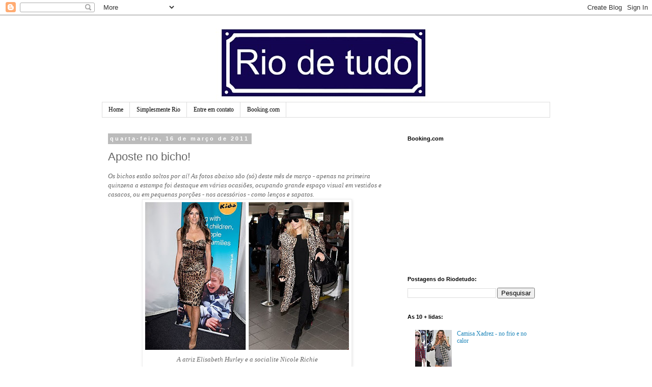

--- FILE ---
content_type: text/html; charset=UTF-8
request_url: https://www.riodetudo.com/2011/03/aposte-no-bicho.html
body_size: 16496
content:
<!DOCTYPE html>
<html class='v2' dir='ltr' lang='pt-BR'>
<head>
<link href='https://www.blogger.com/static/v1/widgets/335934321-css_bundle_v2.css' rel='stylesheet' type='text/css'/>
<meta content='width=1100' name='viewport'/>
<meta content='text/html; charset=UTF-8' http-equiv='Content-Type'/>
<meta content='blogger' name='generator'/>
<link href='https://www.riodetudo.com/favicon.ico' rel='icon' type='image/x-icon'/>
<link href='https://www.riodetudo.com/2011/03/aposte-no-bicho.html' rel='canonical'/>
<link rel="alternate" type="application/atom+xml" title="Riodetudo - Atom" href="https://www.riodetudo.com/feeds/posts/default" />
<link rel="alternate" type="application/rss+xml" title="Riodetudo - RSS" href="https://www.riodetudo.com/feeds/posts/default?alt=rss" />
<link rel="service.post" type="application/atom+xml" title="Riodetudo - Atom" href="https://www.blogger.com/feeds/5935525392639281109/posts/default" />

<link rel="alternate" type="application/atom+xml" title="Riodetudo - Atom" href="https://www.riodetudo.com/feeds/4093341960768121192/comments/default" />
<!--Can't find substitution for tag [blog.ieCssRetrofitLinks]-->
<link href='https://blogger.googleusercontent.com/img/b/R29vZ2xl/AVvXsEi2E7D3tD1boiFQ2ENO0Y7aBcKyQZq0fBLz0z8MT9xCusHD-cXran25qXpUNN51CSxYat2B0eIRtMBJG5D_X2skSbBfIPq5jeF1LSUK8NwBNBi5k1wbGp_F3ST_zIe16cIF5Rn5CS6jCFGW/s400/Bichos+3+c%25C3%25B3pia.jpg' rel='image_src'/>
<meta content='https://www.riodetudo.com/2011/03/aposte-no-bicho.html' property='og:url'/>
<meta content='Aposte no bicho!' property='og:title'/>
<meta content='Um blog sobre Rio de Janeiro, humor, tendências, moda, estilo e tudo mais...' property='og:description'/>
<meta content='https://blogger.googleusercontent.com/img/b/R29vZ2xl/AVvXsEi2E7D3tD1boiFQ2ENO0Y7aBcKyQZq0fBLz0z8MT9xCusHD-cXran25qXpUNN51CSxYat2B0eIRtMBJG5D_X2skSbBfIPq5jeF1LSUK8NwBNBi5k1wbGp_F3ST_zIe16cIF5Rn5CS6jCFGW/w1200-h630-p-k-no-nu/Bichos+3+c%25C3%25B3pia.jpg' property='og:image'/>
<title>Riodetudo: Aposte no bicho!</title>
<style id='page-skin-1' type='text/css'><!--
/*
-----------------------------------------------
Blogger Template Style
Name:     Simple
Designer: Blogger
URL:      www.blogger.com
----------------------------------------------- */
/* Content
----------------------------------------------- */
body {
font: normal normal 12px Georgia, Utopia, 'Palatino Linotype', Palatino, serif;
color: #666666;
background: #ffffff none repeat scroll top left;
padding: 0 0 0 0;
}
html body .region-inner {
min-width: 0;
max-width: 100%;
width: auto;
}
h2 {
font-size: 22px;
}
a:link {
text-decoration:none;
color: #2288bb;
}
a:visited {
text-decoration:none;
color: #888888;
}
a:hover {
text-decoration:underline;
color: #33aaff;
}
.body-fauxcolumn-outer .fauxcolumn-inner {
background: transparent none repeat scroll top left;
_background-image: none;
}
.body-fauxcolumn-outer .cap-top {
position: absolute;
z-index: 1;
height: 400px;
width: 100%;
}
.body-fauxcolumn-outer .cap-top .cap-left {
width: 100%;
background: transparent none repeat-x scroll top left;
_background-image: none;
}
.content-outer {
-moz-box-shadow: 0 0 0 rgba(0, 0, 0, .15);
-webkit-box-shadow: 0 0 0 rgba(0, 0, 0, .15);
-goog-ms-box-shadow: 0 0 0 #333333;
box-shadow: 0 0 0 rgba(0, 0, 0, .15);
margin-bottom: 1px;
}
.content-inner {
padding: 10px 40px;
}
.content-inner {
background-color: #ffffff;
}
/* Header
----------------------------------------------- */
.header-outer {
background: transparent none repeat-x scroll 0 -400px;
_background-image: none;
}
.Header h1 {
font: normal normal 40px 'Trebuchet MS',Trebuchet,Verdana,sans-serif;
color: #000000;
text-shadow: 0 0 0 rgba(0, 0, 0, .2);
}
.Header h1 a {
color: #000000;
}
.Header .description {
font-size: 18px;
color: #000000;
}
.header-inner .Header .titlewrapper {
padding: 22px 0;
}
.header-inner .Header .descriptionwrapper {
padding: 0 0;
}
/* Tabs
----------------------------------------------- */
.tabs-inner .section:first-child {
border-top: 0 solid #dddddd;
}
.tabs-inner .section:first-child ul {
margin-top: -1px;
border-top: 1px solid #dddddd;
border-left: 1px solid #dddddd;
border-right: 1px solid #dddddd;
}
.tabs-inner .widget ul {
background: transparent none repeat-x scroll 0 -800px;
_background-image: none;
border-bottom: 1px solid #dddddd;
margin-top: 0;
margin-left: -30px;
margin-right: -30px;
}
.tabs-inner .widget li a {
display: inline-block;
padding: .6em 1em;
font: normal normal 12px Georgia, Utopia, 'Palatino Linotype', Palatino, serif;
color: #000000;
border-left: 1px solid #ffffff;
border-right: 1px solid #dddddd;
}
.tabs-inner .widget li:first-child a {
border-left: none;
}
.tabs-inner .widget li.selected a, .tabs-inner .widget li a:hover {
color: #000000;
background-color: #eeeeee;
text-decoration: none;
}
/* Columns
----------------------------------------------- */
.main-outer {
border-top: 0 solid transparent;
}
.fauxcolumn-left-outer .fauxcolumn-inner {
border-right: 1px solid transparent;
}
.fauxcolumn-right-outer .fauxcolumn-inner {
border-left: 1px solid transparent;
}
/* Headings
----------------------------------------------- */
div.widget > h2,
div.widget h2.title {
margin: 0 0 1em 0;
font: normal bold 11px 'Trebuchet MS',Trebuchet,Verdana,sans-serif;
color: #000000;
}
/* Widgets
----------------------------------------------- */
.widget .zippy {
color: #999999;
text-shadow: 2px 2px 1px rgba(0, 0, 0, .1);
}
.widget .popular-posts ul {
list-style: none;
}
/* Posts
----------------------------------------------- */
h2.date-header {
font: normal bold 11px Arial, Tahoma, Helvetica, FreeSans, sans-serif;
}
.date-header span {
background-color: #bbbbbb;
color: #ffffff;
padding: 0.4em;
letter-spacing: 3px;
margin: inherit;
}
.main-inner {
padding-top: 35px;
padding-bottom: 65px;
}
.main-inner .column-center-inner {
padding: 0 0;
}
.main-inner .column-center-inner .section {
margin: 0 1em;
}
.post {
margin: 0 0 45px 0;
}
h3.post-title, .comments h4 {
font: normal normal 22px 'Trebuchet MS',Trebuchet,Verdana,sans-serif;
margin: .75em 0 0;
}
.post-body {
font-size: 110%;
line-height: 1.4;
position: relative;
}
.post-body img, .post-body .tr-caption-container, .Profile img, .Image img,
.BlogList .item-thumbnail img {
padding: 2px;
background: #ffffff;
border: 1px solid #eeeeee;
-moz-box-shadow: 1px 1px 5px rgba(0, 0, 0, .1);
-webkit-box-shadow: 1px 1px 5px rgba(0, 0, 0, .1);
box-shadow: 1px 1px 5px rgba(0, 0, 0, .1);
}
.post-body img, .post-body .tr-caption-container {
padding: 5px;
}
.post-body .tr-caption-container {
color: #666666;
}
.post-body .tr-caption-container img {
padding: 0;
background: transparent;
border: none;
-moz-box-shadow: 0 0 0 rgba(0, 0, 0, .1);
-webkit-box-shadow: 0 0 0 rgba(0, 0, 0, .1);
box-shadow: 0 0 0 rgba(0, 0, 0, .1);
}
.post-header {
margin: 0 0 1.5em;
line-height: 1.6;
font-size: 90%;
}
.post-footer {
margin: 20px -2px 0;
padding: 5px 10px;
color: #666666;
background-color: #eeeeee;
border-bottom: 1px solid #eeeeee;
line-height: 1.6;
font-size: 90%;
}
#comments .comment-author {
padding-top: 1.5em;
border-top: 1px solid transparent;
background-position: 0 1.5em;
}
#comments .comment-author:first-child {
padding-top: 0;
border-top: none;
}
.avatar-image-container {
margin: .2em 0 0;
}
#comments .avatar-image-container img {
border: 1px solid #eeeeee;
}
/* Comments
----------------------------------------------- */
.comments .comments-content .icon.blog-author {
background-repeat: no-repeat;
background-image: url([data-uri]);
}
.comments .comments-content .loadmore a {
border-top: 1px solid #999999;
border-bottom: 1px solid #999999;
}
.comments .comment-thread.inline-thread {
background-color: #eeeeee;
}
.comments .continue {
border-top: 2px solid #999999;
}
/* Accents
---------------------------------------------- */
.section-columns td.columns-cell {
border-left: 1px solid transparent;
}
.blog-pager {
background: transparent url(//www.blogblog.com/1kt/simple/paging_dot.png) repeat-x scroll top center;
}
.blog-pager-older-link, .home-link,
.blog-pager-newer-link {
background-color: #ffffff;
padding: 5px;
}
.footer-outer {
border-top: 1px dashed #bbbbbb;
}
/* Mobile
----------------------------------------------- */
body.mobile  {
background-size: auto;
}
.mobile .body-fauxcolumn-outer {
background: transparent none repeat scroll top left;
}
.mobile .body-fauxcolumn-outer .cap-top {
background-size: 100% auto;
}
.mobile .content-outer {
-webkit-box-shadow: 0 0 3px rgba(0, 0, 0, .15);
box-shadow: 0 0 3px rgba(0, 0, 0, .15);
}
.mobile .tabs-inner .widget ul {
margin-left: 0;
margin-right: 0;
}
.mobile .post {
margin: 0;
}
.mobile .main-inner .column-center-inner .section {
margin: 0;
}
.mobile .date-header span {
padding: 0.1em 10px;
margin: 0 -10px;
}
.mobile h3.post-title {
margin: 0;
}
.mobile .blog-pager {
background: transparent none no-repeat scroll top center;
}
.mobile .footer-outer {
border-top: none;
}
.mobile .main-inner, .mobile .footer-inner {
background-color: #ffffff;
}
.mobile-index-contents {
color: #666666;
}
.mobile-link-button {
background-color: #2288bb;
}
.mobile-link-button a:link, .mobile-link-button a:visited {
color: #ffffff;
}
.mobile .tabs-inner .section:first-child {
border-top: none;
}
.mobile .tabs-inner .PageList .widget-content {
background-color: #eeeeee;
color: #000000;
border-top: 1px solid #dddddd;
border-bottom: 1px solid #dddddd;
}
.mobile .tabs-inner .PageList .widget-content .pagelist-arrow {
border-left: 1px solid #dddddd;
}

--></style>
<style id='template-skin-1' type='text/css'><!--
body {
min-width: 960px;
}
.content-outer, .content-fauxcolumn-outer, .region-inner {
min-width: 960px;
max-width: 960px;
_width: 960px;
}
.main-inner .columns {
padding-left: 0;
padding-right: 310px;
}
.main-inner .fauxcolumn-center-outer {
left: 0;
right: 310px;
/* IE6 does not respect left and right together */
_width: expression(this.parentNode.offsetWidth -
parseInt("0") -
parseInt("310px") + 'px');
}
.main-inner .fauxcolumn-left-outer {
width: 0;
}
.main-inner .fauxcolumn-right-outer {
width: 310px;
}
.main-inner .column-left-outer {
width: 0;
right: 100%;
margin-left: -0;
}
.main-inner .column-right-outer {
width: 310px;
margin-right: -310px;
}
#layout {
min-width: 0;
}
#layout .content-outer {
min-width: 0;
width: 800px;
}
#layout .region-inner {
min-width: 0;
width: auto;
}
body#layout div.add_widget {
padding: 8px;
}
body#layout div.add_widget a {
margin-left: 32px;
}
--></style>
<link href='https://www.blogger.com/dyn-css/authorization.css?targetBlogID=5935525392639281109&amp;zx=76e39358-edb9-4782-b3e8-ba9343918756' media='none' onload='if(media!=&#39;all&#39;)media=&#39;all&#39;' rel='stylesheet'/><noscript><link href='https://www.blogger.com/dyn-css/authorization.css?targetBlogID=5935525392639281109&amp;zx=76e39358-edb9-4782-b3e8-ba9343918756' rel='stylesheet'/></noscript>
<meta name='google-adsense-platform-account' content='ca-host-pub-1556223355139109'/>
<meta name='google-adsense-platform-domain' content='blogspot.com'/>

<!-- data-ad-client=ca-pub-4622892088254969 -->

</head>
<body class='loading variant-simplysimple'>
<div class='navbar section' id='navbar' name='Navbar'><div class='widget Navbar' data-version='1' id='Navbar1'><script type="text/javascript">
    function setAttributeOnload(object, attribute, val) {
      if(window.addEventListener) {
        window.addEventListener('load',
          function(){ object[attribute] = val; }, false);
      } else {
        window.attachEvent('onload', function(){ object[attribute] = val; });
      }
    }
  </script>
<div id="navbar-iframe-container"></div>
<script type="text/javascript" src="https://apis.google.com/js/platform.js"></script>
<script type="text/javascript">
      gapi.load("gapi.iframes:gapi.iframes.style.bubble", function() {
        if (gapi.iframes && gapi.iframes.getContext) {
          gapi.iframes.getContext().openChild({
              url: 'https://www.blogger.com/navbar/5935525392639281109?po\x3d4093341960768121192\x26origin\x3dhttps://www.riodetudo.com',
              where: document.getElementById("navbar-iframe-container"),
              id: "navbar-iframe"
          });
        }
      });
    </script><script type="text/javascript">
(function() {
var script = document.createElement('script');
script.type = 'text/javascript';
script.src = '//pagead2.googlesyndication.com/pagead/js/google_top_exp.js';
var head = document.getElementsByTagName('head')[0];
if (head) {
head.appendChild(script);
}})();
</script>
</div></div>
<div class='body-fauxcolumns'>
<div class='fauxcolumn-outer body-fauxcolumn-outer'>
<div class='cap-top'>
<div class='cap-left'></div>
<div class='cap-right'></div>
</div>
<div class='fauxborder-left'>
<div class='fauxborder-right'></div>
<div class='fauxcolumn-inner'>
</div>
</div>
<div class='cap-bottom'>
<div class='cap-left'></div>
<div class='cap-right'></div>
</div>
</div>
</div>
<div class='content'>
<div class='content-fauxcolumns'>
<div class='fauxcolumn-outer content-fauxcolumn-outer'>
<div class='cap-top'>
<div class='cap-left'></div>
<div class='cap-right'></div>
</div>
<div class='fauxborder-left'>
<div class='fauxborder-right'></div>
<div class='fauxcolumn-inner'>
</div>
</div>
<div class='cap-bottom'>
<div class='cap-left'></div>
<div class='cap-right'></div>
</div>
</div>
</div>
<div class='content-outer'>
<div class='content-cap-top cap-top'>
<div class='cap-left'></div>
<div class='cap-right'></div>
</div>
<div class='fauxborder-left content-fauxborder-left'>
<div class='fauxborder-right content-fauxborder-right'></div>
<div class='content-inner'>
<header>
<div class='header-outer'>
<div class='header-cap-top cap-top'>
<div class='cap-left'></div>
<div class='cap-right'></div>
</div>
<div class='fauxborder-left header-fauxborder-left'>
<div class='fauxborder-right header-fauxborder-right'></div>
<div class='region-inner header-inner'>
<div class='header section' id='header' name='Cabeçalho'><div class='widget Header' data-version='1' id='Header1'>
<div id='header-inner'>
<a href='https://www.riodetudo.com/' style='display: block'>
<img alt='Riodetudo' height='161px; ' id='Header1_headerimg' src='https://blogger.googleusercontent.com/img/b/R29vZ2xl/AVvXsEik5y0G1FUIQGfbkBO-5Kv4Ni5UvzgkWVWW9BlJEOEz246Babnns6ICq6lL4SmcWZdKgPRVdKL0lcRit-SgfX2k9mmzwvF-wMAoBGaUjeBkuJZvCK0qDAgDZq_n-PQeWO7jXgmOVC2LVN7l/s880/Placa+Rio+de+tudo+blog+2.jpg' style='display: block' width='880px; '/>
</a>
</div>
</div></div>
</div>
</div>
<div class='header-cap-bottom cap-bottom'>
<div class='cap-left'></div>
<div class='cap-right'></div>
</div>
</div>
</header>
<div class='tabs-outer'>
<div class='tabs-cap-top cap-top'>
<div class='cap-left'></div>
<div class='cap-right'></div>
</div>
<div class='fauxborder-left tabs-fauxborder-left'>
<div class='fauxborder-right tabs-fauxborder-right'></div>
<div class='region-inner tabs-inner'>
<div class='tabs section' id='crosscol' name='Entre colunas'><div class='widget PageList' data-version='1' id='PageList1'>
<h2>Rio</h2>
<div class='widget-content'>
<ul>
<li>
<a href='https://www.riodetudo.com/'>Home</a>
</li>
<li>
<a href='https://www.riodetudo.com/p/blog-page.html'>Simplesmente Rio</a>
</li>
<li>
<a href='https://www.riodetudo.com/p/na-minha-opiniao-escrever-um-blog-sobre.html'>Entre em contato</a>
</li>
<li>
<a href='<meta name="B-verify" content="441c4e82d1fc2f9b13e6f6de70d7ba619e0044de" />'>Booking.com</a>
</li>
</ul>
<div class='clear'></div>
</div>
</div></div>
<div class='tabs no-items section' id='crosscol-overflow' name='Cross-Column 2'></div>
</div>
</div>
<div class='tabs-cap-bottom cap-bottom'>
<div class='cap-left'></div>
<div class='cap-right'></div>
</div>
</div>
<div class='main-outer'>
<div class='main-cap-top cap-top'>
<div class='cap-left'></div>
<div class='cap-right'></div>
</div>
<div class='fauxborder-left main-fauxborder-left'>
<div class='fauxborder-right main-fauxborder-right'></div>
<div class='region-inner main-inner'>
<div class='columns fauxcolumns'>
<div class='fauxcolumn-outer fauxcolumn-center-outer'>
<div class='cap-top'>
<div class='cap-left'></div>
<div class='cap-right'></div>
</div>
<div class='fauxborder-left'>
<div class='fauxborder-right'></div>
<div class='fauxcolumn-inner'>
</div>
</div>
<div class='cap-bottom'>
<div class='cap-left'></div>
<div class='cap-right'></div>
</div>
</div>
<div class='fauxcolumn-outer fauxcolumn-left-outer'>
<div class='cap-top'>
<div class='cap-left'></div>
<div class='cap-right'></div>
</div>
<div class='fauxborder-left'>
<div class='fauxborder-right'></div>
<div class='fauxcolumn-inner'>
</div>
</div>
<div class='cap-bottom'>
<div class='cap-left'></div>
<div class='cap-right'></div>
</div>
</div>
<div class='fauxcolumn-outer fauxcolumn-right-outer'>
<div class='cap-top'>
<div class='cap-left'></div>
<div class='cap-right'></div>
</div>
<div class='fauxborder-left'>
<div class='fauxborder-right'></div>
<div class='fauxcolumn-inner'>
</div>
</div>
<div class='cap-bottom'>
<div class='cap-left'></div>
<div class='cap-right'></div>
</div>
</div>
<!-- corrects IE6 width calculation -->
<div class='columns-inner'>
<div class='column-center-outer'>
<div class='column-center-inner'>
<div class='main section' id='main' name='Principal'><div class='widget Blog' data-version='1' id='Blog1'>
<div class='blog-posts hfeed'>

          <div class="date-outer">
        
<h2 class='date-header'><span>quarta-feira, 16 de março de 2011</span></h2>

          <div class="date-posts">
        
<div class='post-outer'>
<div class='post hentry uncustomized-post-template' itemprop='blogPost' itemscope='itemscope' itemtype='http://schema.org/BlogPosting'>
<meta content='https://blogger.googleusercontent.com/img/b/R29vZ2xl/AVvXsEi2E7D3tD1boiFQ2ENO0Y7aBcKyQZq0fBLz0z8MT9xCusHD-cXran25qXpUNN51CSxYat2B0eIRtMBJG5D_X2skSbBfIPq5jeF1LSUK8NwBNBi5k1wbGp_F3ST_zIe16cIF5Rn5CS6jCFGW/s400/Bichos+3+c%25C3%25B3pia.jpg' itemprop='image_url'/>
<meta content='5935525392639281109' itemprop='blogId'/>
<meta content='4093341960768121192' itemprop='postId'/>
<a name='4093341960768121192'></a>
<h3 class='post-title entry-title' itemprop='name'>
Aposte no bicho!
</h3>
<div class='post-header'>
<div class='post-header-line-1'></div>
</div>
<div class='post-body entry-content' id='post-body-4093341960768121192' itemprop='description articleBody'>
<div style="text-align: center;"><div style="text-align: left;"><span class="Apple-style-span" style="font-family: georgia;"><i>Os bichos estão soltos por aí! As fotos abaixo são (só) deste mês de março - apenas na primeira quinzena a estampa foi</i></span><span class="Apple-style-span" style="font-family: georgia;"><i> destaque </i></span><span class="Apple-style-span" style="font-family: georgia;"><i>em várias ocasiões, ocupando grande espaço visual em vestidos e casacos, ou em pequenas porções - nos acessórios - como lenços e sapatos.</i></span></div><table align="center" cellpadding="0" cellspacing="0" class="tr-caption-container" style="margin-left: auto; margin-right: auto; text-align: center;"><tbody><tr><td style="text-align: center;"><img alt="" border="0" id="BLOGGER_PHOTO_ID_5584440620772337282" src="https://blogger.googleusercontent.com/img/b/R29vZ2xl/AVvXsEi2E7D3tD1boiFQ2ENO0Y7aBcKyQZq0fBLz0z8MT9xCusHD-cXran25qXpUNN51CSxYat2B0eIRtMBJG5D_X2skSbBfIPq5jeF1LSUK8NwBNBi5k1wbGp_F3ST_zIe16cIF5Rn5CS6jCFGW/s400/Bichos+3+c%25C3%25B3pia.jpg" style="display: block; height: 290px; margin-bottom: 10px; margin-left: auto; margin-right: auto; margin-top: 0px; text-align: center; width: 400px;" /></td></tr><tr><td class="tr-caption" style="text-align: center;"><span class="Apple-style-span" style="font-size: small;"><i><span class="Apple-style-span" style="font-family: Georgia, 'Times New Roman', serif;">A atriz Elisabeth Hurley e a socialite Nicole Richie </span></i></span></td></tr></tbody></table></div><table align="center" cellpadding="0" cellspacing="0" class="tr-caption-container" style="margin-left: auto; margin-right: auto; text-align: center;"><tbody><tr><td style="text-align: center;"><img alt="" border="0" id="BLOGGER_PHOTO_ID_5584440617343903010" src="https://blogger.googleusercontent.com/img/b/R29vZ2xl/AVvXsEjFqx-VSFOEuW4pRPRjW548waEPhv8JDET_RJfTP4FYFgItnJ2-DmrI_6eogJ0WKM-pY0dUSFOXRjyK1FNf9vliz26P6-y_Gdh7OH33w9DeO_hY6MZxL9IQf6Y8Bkla7qQwVDEHOOjZ3Paa/s400/Bichos+2+c%25C3%25B3pia.jpg" style="display: block; height: 290px; margin-bottom: 10px; margin-left: auto; margin-right: auto; margin-top: 0px; text-align: center; width: 400px;" /></td></tr><tr><td class="tr-caption" style="text-align: center;"><span class="Apple-style-span" style="font-family: georgia; font-size: small;"><i>As atrizes britânicas Thandie Newton e <span class="Apple-style-span" style="font-style: normal;"><i>Olivia Williams</i></span> </i></span></td></tr></tbody></table><div><table align="center" cellpadding="0" cellspacing="0" class="tr-caption-container" style="margin-left: auto; margin-right: auto; text-align: center;"><tbody><tr><td style="text-align: center;"><img alt="" border="0" id="BLOGGER_PHOTO_ID_5584440613362340322" src="https://blogger.googleusercontent.com/img/b/R29vZ2xl/AVvXsEi5Ptxv6J0VsUpFXnMikk2ljFPsRN-aJyBt5Q2QvKQPkurOyisRMjSFTP3L4TInn_NcCLhA3in0Fd9u9KCQxDuvMEO94galVzfHH-60mTp8ZhBrjDnIXg7dHoEvhVluakH49_ty6NTGgpxO/s400/Bichos+1+c%25C3%25B3pia.jpg" style="display: block; height: 290px; margin-bottom: 10px; margin-left: auto; margin-right: auto; margin-top: 0px; text-align: center; width: 400px;" /></td></tr><tr><td class="tr-caption" style="text-align: center;"><span class="Apple-style-span" style="font-family: georgia; font-size: small;"><i>A it-girl Olivia Palermo e a atriz/cantora Vanessa Hudgens </i></span></td></tr></tbody></table><div><table align="center" cellpadding="0" cellspacing="0" class="tr-caption-container" style="margin-left: auto; margin-right: auto; text-align: center;"><tbody><tr><td style="text-align: center;"><a href="https://blogger.googleusercontent.com/img/b/R29vZ2xl/AVvXsEg0ZUXfCSZPpCXNAsK66cWNjjC4dhqLk3kuWWX984gh4ihfNoyZoOI7RTokWoQArG4Kf8_UxMBkSo95VN4KDNh2PBYlfFy2pZwKjW8wpadJzttrjTXXsLEi7H-IVfOBAV-MYal-rVlq8HwV/s1600/Bichos+4+c%25C3%25B3pia.jpg" style="margin-left: auto; margin-right: auto;"><img alt="" border="0" id="BLOGGER_PHOTO_ID_5584440624982707874" src="https://blogger.googleusercontent.com/img/b/R29vZ2xl/AVvXsEg0ZUXfCSZPpCXNAsK66cWNjjC4dhqLk3kuWWX984gh4ihfNoyZoOI7RTokWoQArG4Kf8_UxMBkSo95VN4KDNh2PBYlfFy2pZwKjW8wpadJzttrjTXXsLEi7H-IVfOBAV-MYal-rVlq8HwV/s400/Bichos+4+c%25C3%25B3pia.jpg" style="display: block; height: 290px; margin-bottom: 10px; margin-left: auto; margin-right: auto; margin-top: 0px; text-align: center; width: 400px;" /></a></td></tr><tr><td class="tr-caption" style="text-align: center;"><span class="Apple-style-span" style="font-size: small;"><i><span class="Apple-style-span" style="font-family: Georgia, 'Times New Roman', serif;">Lenços - As atrizes Sarah Michelle Gellar e Elisabeth Hurley </span></i></span></td></tr></tbody></table><span class="Apple-style-span" style="-webkit-text-decorations-in-effect: underline; color: #0000ee;"></span></div><div><div style="text-align: left;"><span class="Apple-style-span" style="color: #0000ee;"><u></u></span></div><table align="center" cellpadding="0" cellspacing="0" class="tr-caption-container" style="margin-left: auto; margin-right: auto; text-align: center;"><tbody><tr><td style="text-align: center;"><img alt="" border="0" id="BLOGGER_PHOTO_ID_5584440628528010770" src="https://blogger.googleusercontent.com/img/b/R29vZ2xl/AVvXsEjwORVAJ2kEzPM2309gSrKfnl7me-Y1F2BGdqqRMzINTbe1ysDEumolWsC2PQb-Aej0_ppfLeOkMXA22bunUJOM1y39Hg7RjPNB0CwiSOLvppCcqjMesQEnW-j2PTTnWG7JMGZrO3GX-daS/s400/Bichos+5+c%25C3%25B3pia.jpg" style="display: block; height: 290px; margin-bottom: 10px; margin-left: auto; margin-right: auto; margin-top: 0px; text-align: center; width: 400px;" /></td></tr><tr><td class="tr-caption" style="text-align: center;"><span class="Apple-style-span" style="font-size: small;"><i><span class="Apple-style-span" style="font-family: Georgia, 'Times New Roman', serif;">Sapatos - A modelo Georgia May Jagger e a atriz Zoe Saldana </span></i></span></td></tr></tbody></table><div style="text-align: center;"></div></div></div>
<div style='clear: both;'></div>
</div>
<div class='post-footer'>
<div class='post-footer-line post-footer-line-1'>
<span class='post-author vcard'>
Postado por
<span class='fn' itemprop='author' itemscope='itemscope' itemtype='http://schema.org/Person'>
<span itemprop='name'>Rose</span>
</span>
</span>
<span class='post-timestamp'>
às
<meta content='https://www.riodetudo.com/2011/03/aposte-no-bicho.html' itemprop='url'/>
<a class='timestamp-link' href='https://www.riodetudo.com/2011/03/aposte-no-bicho.html' rel='bookmark' title='permanent link'><abbr class='published' itemprop='datePublished' title='2011-03-16T08:33:00-03:00'>quarta-feira, março 16, 2011</abbr></a>
</span>
<span class='post-comment-link'>
</span>
<span class='post-icons'>
<span class='item-control blog-admin pid-1787291576'>
<a href='https://www.blogger.com/post-edit.g?blogID=5935525392639281109&postID=4093341960768121192&from=pencil' title='Editar post'>
<img alt='' class='icon-action' height='18' src='https://resources.blogblog.com/img/icon18_edit_allbkg.gif' width='18'/>
</a>
</span>
</span>
<div class='post-share-buttons goog-inline-block'>
</div>
</div>
<div class='post-footer-line post-footer-line-2'>
<span class='post-labels'>
Marcadores:
<a href='https://www.riodetudo.com/search/label/Celebridades' rel='tag'>Celebridades</a>,
<a href='https://www.riodetudo.com/search/label/Estampas' rel='tag'>Estampas</a>,
<a href='https://www.riodetudo.com/search/label/Tend%C3%AAncias' rel='tag'>Tendências</a>
</span>
</div>
<div class='post-footer-line post-footer-line-3'>
<span class='post-location'>
</span>
</div>
</div>
</div>
<div class='comments' id='comments'>
<a name='comments'></a>
</div>
</div>

        </div></div>
      
</div>
<div class='blog-pager' id='blog-pager'>
<span id='blog-pager-newer-link'>
<a class='blog-pager-newer-link' href='https://www.riodetudo.com/2011/03/rei-e-bailarinas.html' id='Blog1_blog-pager-newer-link' title='Postagem mais recente'>Postagem mais recente</a>
</span>
<span id='blog-pager-older-link'>
<a class='blog-pager-older-link' href='https://www.riodetudo.com/2011/03/look-da-semana-jennifer-aniston.html' id='Blog1_blog-pager-older-link' title='Postagem mais antiga'>Postagem mais antiga</a>
</span>
<a class='home-link' href='https://www.riodetudo.com/'>Página inicial</a>
</div>
<div class='clear'></div>
<div class='post-feeds'>
</div>
</div></div>
</div>
</div>
<div class='column-left-outer'>
<div class='column-left-inner'>
<aside>
</aside>
</div>
</div>
<div class='column-right-outer'>
<div class='column-right-inner'>
<aside>
<div class='sidebar section' id='sidebar-right-1'><div class='widget HTML' data-version='1' id='HTML2'>
<h2 class='title'>Booking.com</h2>
<div class='widget-content'>
</div>
<div class='clear'></div>
</div><div class='widget AdSense' data-version='1' id='AdSense1'>
<div class='widget-content'>
<script type="text/javascript"><!--
google_ad_client = "ca-pub-4622892088254969";
google_ad_host = "ca-host-pub-1556223355139109";
google_ad_host_channel = "L0001";
/* riodetudo_sidebar-right-1_AdSense1_200x200_as */
google_ad_slot = "6049958616";
google_ad_width = 200;
google_ad_height = 200;
//-->
</script>
<script type="text/javascript"
src="//pagead2.googlesyndication.com/pagead/show_ads.js">
</script>
<div class='clear'></div>
</div>
</div><div class='widget BlogSearch' data-version='1' id='BlogSearch1'>
<h2 class='title'>Postagens do Riodetudo:</h2>
<div class='widget-content'>
<div id='BlogSearch1_form'>
<form action='https://www.riodetudo.com/search' class='gsc-search-box' target='_top'>
<table cellpadding='0' cellspacing='0' class='gsc-search-box'>
<tbody>
<tr>
<td class='gsc-input'>
<input autocomplete='off' class='gsc-input' name='q' size='10' title='search' type='text' value=''/>
</td>
<td class='gsc-search-button'>
<input class='gsc-search-button' title='search' type='submit' value='Pesquisar'/>
</td>
</tr>
</tbody>
</table>
</form>
</div>
</div>
<div class='clear'></div>
</div><div class='widget PopularPosts' data-version='1' id='PopularPosts1'>
<h2>As 10 + lidas:</h2>
<div class='widget-content popular-posts'>
<ul>
<li>
<div class='item-thumbnail-only'>
<div class='item-thumbnail'>
<a href='https://www.riodetudo.com/2016/06/camisa-xadrez-no-frio-e-no-calor.html' target='_blank'>
<img alt='' border='0' src='https://blogger.googleusercontent.com/img/b/R29vZ2xl/AVvXsEgEN-2aaYcQLX8va7sf4WVRLzpEY22wGOaioNOMuGqvbNDB6WVJh7zEpX_toquwqe86mpcSP_T8OqOFOiXxSRmu_uSMeawmjTQrn3UIw5CBwIFJ9yP-MPK7GLNVSMqcDwbu0_IYih_hg1wo/w72-h72-p-k-no-nu/Xadrez+6.jpg'/>
</a>
</div>
<div class='item-title'><a href='https://www.riodetudo.com/2016/06/camisa-xadrez-no-frio-e-no-calor.html'>Camisa Xadrez - no frio e no calor</a></div>
</div>
<div style='clear: both;'></div>
</li>
<li>
<div class='item-thumbnail-only'>
<div class='item-thumbnail'>
<a href='https://www.riodetudo.com/2018/10/dando-um-up.html' target='_blank'>
<img alt='' border='0' src='https://blogger.googleusercontent.com/img/b/R29vZ2xl/AVvXsEgwY60RCjqX1fnhQbp1x2pXhFmFum40-QuQw6TF3maJylQ7hYc_dpbYUMEuE1hLQ0-wWdD7Iw8eICV62OefXpz_E7d1jm-ij5NQSW6ccKrzdPnSJzUTTQp28vvL0g30BgTXBF8qy_DPVxGu/w72-h72-p-k-no-nu/Tela+1.jpg'/>
</a>
</div>
<div class='item-title'><a href='https://www.riodetudo.com/2018/10/dando-um-up.html'>Dando um up!</a></div>
</div>
<div style='clear: both;'></div>
</li>
<li>
<div class='item-thumbnail-only'>
<div class='item-thumbnail'>
<a href='https://www.riodetudo.com/2015/08/jeans-forever.html' target='_blank'>
<img alt='' border='0' src='https://blogger.googleusercontent.com/img/b/R29vZ2xl/AVvXsEiyJmCitIjf7sS9ah_PE3yJRVPGpJRL2FHcm_07f8e5WIPOEU3xf3bd2MYHcApUDUrktu1PE4JqadLlHeEWHfrSMA9GGBlY18BPkZqrIrD5o_iPRKC7dCorFP_gZXiDTCnY2tQCFO10ll18/w72-h72-p-k-no-nu/Riodetudo+jeans+1.jpg'/>
</a>
</div>
<div class='item-title'><a href='https://www.riodetudo.com/2015/08/jeans-forever.html'>Jeans forever</a></div>
</div>
<div style='clear: both;'></div>
</li>
<li>
<div class='item-thumbnail-only'>
<div class='item-thumbnail'>
<a href='https://www.riodetudo.com/2019/10/tendencia-calca.html' target='_blank'>
<img alt='' border='0' src='https://blogger.googleusercontent.com/img/b/R29vZ2xl/AVvXsEiGB9RzzJexFISrQoJZgLLF79Cjcizo6NWeJnSulSTxHk-SzkRy2DJVUM4YT_7P6_g8BX5VVqtt8KFBttKQvQyhyphenhyphenyplFIehuyVc8CNJwk3oH6wqOdMGHrGaklzrAxEjM4Fo827zw8FFXep6/w72-h72-p-k-no-nu/amarracoes+1.jpg'/>
</a>
</div>
<div class='item-title'><a href='https://www.riodetudo.com/2019/10/tendencia-calca.html'>Amarrações ilimitadas</a></div>
</div>
<div style='clear: both;'></div>
</li>
<li>
<div class='item-thumbnail-only'>
<div class='item-thumbnail'>
<a href='https://www.riodetudo.com/2016/07/hot-neck.html' target='_blank'>
<img alt='' border='0' src='https://blogger.googleusercontent.com/img/b/R29vZ2xl/AVvXsEi-PNIvQpAwWu6m1pAeT0pdcU5hzVNIRjtJfCde0yUFDs09yaSpL3CPr8MdSBJlda_O2AbhxlN8B3Jw4PRKvtqbZ-vD0dceeZfGqMUYa-CFC0BWtsFikb8rzyT5jBevBrYCZICueih1oIKH/w72-h72-p-k-no-nu/Riodetudo+gola+1.jpg'/>
</a>
</div>
<div class='item-title'><a href='https://www.riodetudo.com/2016/07/hot-neck.html'>Hot neck</a></div>
</div>
<div style='clear: both;'></div>
</li>
<li>
<div class='item-thumbnail-only'>
<div class='item-thumbnail'>
<a href='https://www.riodetudo.com/2011/10/contornos.html' target='_blank'>
<img alt='' border='0' src='https://blogger.googleusercontent.com/img/b/R29vZ2xl/AVvXsEhhtD8ViPAqojCdiAeAYEkQT2K4qQHnwvtAnxmMLw9aZvhNELC9NqyS0tQ-cTZFsgaGHHEYPMa0OXVKNKMnT9xImxlxRYSjK9vR2hec0oY4zT4JLpOzLK6T7c8duHcYisLHgMpuvkRmL-j2/w72-h72-p-k-no-nu/PB+2.jpg'/>
</a>
</div>
<div class='item-title'><a href='https://www.riodetudo.com/2011/10/contornos.html'>Bom contorno!</a></div>
</div>
<div style='clear: both;'></div>
</li>
<li>
<div class='item-thumbnail-only'>
<div class='item-thumbnail'>
<a href='https://www.riodetudo.com/2016/07/nossas-cores.html' target='_blank'>
<img alt='' border='0' src='https://lh3.googleusercontent.com/blogger_img_proxy/[base64]w72-h72-p-k-no-nu'/>
</a>
</div>
<div class='item-title'><a href='https://www.riodetudo.com/2016/07/nossas-cores.html'>Nossas cores!</a></div>
</div>
<div style='clear: both;'></div>
</li>
<li>
<div class='item-thumbnail-only'>
<div class='item-thumbnail'>
<a href='https://www.riodetudo.com/2016/09/a-luz-entre-oceanos.html' target='_blank'>
<img alt='' border='0' src='https://blogger.googleusercontent.com/img/b/R29vZ2xl/AVvXsEgBGB1quhE74Bz2co-mGvZHdrVTz-KoBLqHdxdO2VR3uwqPySP6H6nkKbe4UPxKt4_rIhAvXmqIWMOVnMnKvPOQtgS_V1YlHCI_4OpwxSTO8FzSe9KASfx6AU1Dky5Txk-YFlWwTSEi7HO8/w72-h72-p-k-no-nu/Riodetudo+Alicia-Prabal+2.jpg'/>
</a>
</div>
<div class='item-title'><a href='https://www.riodetudo.com/2016/09/a-luz-entre-oceanos.html'>A luz entre Oceanos</a></div>
</div>
<div style='clear: both;'></div>
</li>
<li>
<div class='item-thumbnail-only'>
<div class='item-thumbnail'>
<a href='https://www.riodetudo.com/2015/09/sem-blablabla.html' target='_blank'>
<img alt='' border='0' src='https://blogger.googleusercontent.com/img/b/R29vZ2xl/AVvXsEhHlywRGRbfZgSz7QYLgNJiotiIOIQrtwGNzhF78iVgijsGmoi1OXvIuZmazDDyul6yL6QA2e1d3Q5N0dRxWMxCdxkyyrOUsKf2BL6mV5LEVfTkDOtdnGCCNl4-OyKBkCECv2XZBx1frfGF/w72-h72-p-k-no-nu/Riodetudo+tela+camiseta+2.jpg'/>
</a>
</div>
<div class='item-title'><a href='https://www.riodetudo.com/2015/09/sem-blablabla.html'>Sem blablablá!</a></div>
</div>
<div style='clear: both;'></div>
</li>
<li>
<div class='item-thumbnail-only'>
<div class='item-thumbnail'>
<a href='https://www.riodetudo.com/2016/05/ano-novo-em-maio.html' target='_blank'>
<img alt='' border='0' src='https://blogger.googleusercontent.com/img/b/R29vZ2xl/AVvXsEhjx4h8jBZKYqasdsgVJzc09ON0LESU40bhd4gKE-OwcGXuMAqPC3byKdd1kMaYlEp-JfTld7gLugkOgYfdKyGYz32ZBnQVhTahuxQayvCxvSkvSyu27yeLjpSNq0z4rI9gRg5ysiUXHIq1/w72-h72-p-k-no-nu/riodetudo+anonovo+1.jpg'/>
</a>
</div>
<div class='item-title'><a href='https://www.riodetudo.com/2016/05/ano-novo-em-maio.html'>Ano novo em maio?</a></div>
</div>
<div style='clear: both;'></div>
</li>
</ul>
<div class='clear'></div>
</div>
</div><div class='widget Translate' data-version='1' id='Translate1'>
<h2 class='title'>Translate</h2>
<div id='google_translate_element'></div>
<script>
    function googleTranslateElementInit() {
      new google.translate.TranslateElement({
        pageLanguage: 'pt',
        autoDisplay: 'true',
        layout: google.translate.TranslateElement.InlineLayout.VERTICAL
      }, 'google_translate_element');
    }
  </script>
<script src='//translate.google.com/translate_a/element.js?cb=googleTranslateElementInit'></script>
<div class='clear'></div>
</div><div class='widget Label' data-version='1' id='Label1'>
<h2>Tudo... Muitos assuntos:</h2>
<div class='widget-content list-label-widget-content'>
<ul>
<li>
<a dir='ltr' href='https://www.riodetudo.com/search/label/Acess%C3%B3rios'>Acessórios</a>
</li>
<li>
<a dir='ltr' href='https://www.riodetudo.com/search/label/Acontece%20no%20Rio'>Acontece no Rio</a>
</li>
<li>
<a dir='ltr' href='https://www.riodetudo.com/search/label/Arte'>Arte</a>
</li>
<li>
<a dir='ltr' href='https://www.riodetudo.com/search/label/Atriz%20em%20destaque'>Atriz em destaque</a>
</li>
<li>
<a dir='ltr' href='https://www.riodetudo.com/search/label/Bicicleta'>Bicicleta</a>
</li>
<li>
<a dir='ltr' href='https://www.riodetudo.com/search/label/Bolsas'>Bolsas</a>
</li>
<li>
<a dir='ltr' href='https://www.riodetudo.com/search/label/Bom%20Investimento'>Bom Investimento</a>
</li>
<li>
<a dir='ltr' href='https://www.riodetudo.com/search/label/Branco'>Branco</a>
</li>
<li>
<a dir='ltr' href='https://www.riodetudo.com/search/label/Brilho'>Brilho</a>
</li>
<li>
<a dir='ltr' href='https://www.riodetudo.com/search/label/Cabelos'>Cabelos</a>
</li>
<li>
<a dir='ltr' href='https://www.riodetudo.com/search/label/Cal%C3%A7as'>Calças</a>
</li>
<li>
<a dir='ltr' href='https://www.riodetudo.com/search/label/Camisa'>Camisa</a>
</li>
<li>
<a dir='ltr' href='https://www.riodetudo.com/search/label/Camiseta'>Camiseta</a>
</li>
<li>
<a dir='ltr' href='https://www.riodetudo.com/search/label/Campanhas'>Campanhas</a>
</li>
<li>
<a dir='ltr' href='https://www.riodetudo.com/search/label/Carnaval'>Carnaval</a>
</li>
<li>
<a dir='ltr' href='https://www.riodetudo.com/search/label/CASA'>CASA</a>
</li>
<li>
<a dir='ltr' href='https://www.riodetudo.com/search/label/Celebridades'>Celebridades</a>
</li>
<li>
<a dir='ltr' href='https://www.riodetudo.com/search/label/Chile'>Chile</a>
</li>
<li>
<a dir='ltr' href='https://www.riodetudo.com/search/label/Chita'>Chita</a>
</li>
<li>
<a dir='ltr' href='https://www.riodetudo.com/search/label/Cole%C3%A7%C3%B5es'>Coleções</a>
</li>
<li>
<a dir='ltr' href='https://www.riodetudo.com/search/label/Copa%20do%20Mundo'>Copa do Mundo</a>
</li>
<li>
<a dir='ltr' href='https://www.riodetudo.com/search/label/Cores'>Cores</a>
</li>
<li>
<a dir='ltr' href='https://www.riodetudo.com/search/label/Corpo%20e%20Moda'>Corpo e Moda</a>
</li>
<li>
<a dir='ltr' href='https://www.riodetudo.com/search/label/Costas%20em%20evid%C3%AAncia'>Costas em evidência</a>
</li>
<li>
<a dir='ltr' href='https://www.riodetudo.com/search/label/Couro'>Couro</a>
</li>
<li>
<a dir='ltr' href='https://www.riodetudo.com/search/label/CULIN%C3%81RIA'>CULINÁRIA</a>
</li>
<li>
<a dir='ltr' href='https://www.riodetudo.com/search/label/Cultura'>Cultura</a>
</li>
<li>
<a dir='ltr' href='https://www.riodetudo.com/search/label/Datas%20festivas'>Datas festivas</a>
</li>
<li>
<a dir='ltr' href='https://www.riodetudo.com/search/label/Decora%C3%A7%C3%A3o'>Decoração</a>
</li>
<li>
<a dir='ltr' href='https://www.riodetudo.com/search/label/Decotes'>Decotes</a>
</li>
<li>
<a dir='ltr' href='https://www.riodetudo.com/search/label/Desfiles'>Desfiles</a>
</li>
<li>
<a dir='ltr' href='https://www.riodetudo.com/search/label/Dica%20de%20site'>Dica de site</a>
</li>
<li>
<a dir='ltr' href='https://www.riodetudo.com/search/label/Dicas'>Dicas</a>
</li>
<li>
<a dir='ltr' href='https://www.riodetudo.com/search/label/Dicas%20de%20blog'>Dicas de blog</a>
</li>
<li>
<a dir='ltr' href='https://www.riodetudo.com/search/label/Dicas%20de%20moda'>Dicas de moda</a>
</li>
<li>
<a dir='ltr' href='https://www.riodetudo.com/search/label/Dietas'>Dietas</a>
</li>
<li>
<a dir='ltr' href='https://www.riodetudo.com/search/label/D%C3%BAvidas'>Dúvidas</a>
</li>
<li>
<a dir='ltr' href='https://www.riodetudo.com/search/label/Ela%20-%20O%20Globo'>Ela - O Globo</a>
</li>
<li>
<a dir='ltr' href='https://www.riodetudo.com/search/label/Erro%20fashion'>Erro fashion</a>
</li>
<li>
<a dir='ltr' href='https://www.riodetudo.com/search/label/Esmaltes'>Esmaltes</a>
</li>
<li>
<a dir='ltr' href='https://www.riodetudo.com/search/label/Estampas'>Estampas</a>
</li>
<li>
<a dir='ltr' href='https://www.riodetudo.com/search/label/Estilistas'>Estilistas</a>
</li>
<li>
<a dir='ltr' href='https://www.riodetudo.com/search/label/Estilo'>Estilo</a>
</li>
<li>
<a dir='ltr' href='https://www.riodetudo.com/search/label/Exposi%C3%A7%C3%A3o'>Exposição</a>
</li>
<li>
<a dir='ltr' href='https://www.riodetudo.com/search/label/Fashion%20Business'>Fashion Business</a>
</li>
<li>
<a dir='ltr' href='https://www.riodetudo.com/search/label/Fashion%20Rio'>Fashion Rio</a>
</li>
<li>
<a dir='ltr' href='https://www.riodetudo.com/search/label/Fashion%20Rio%20Inverno%202010'>Fashion Rio Inverno 2010</a>
</li>
<li>
<a dir='ltr' href='https://www.riodetudo.com/search/label/Fashion%20Rio%20Ver%C3%A3o%202011'>Fashion Rio Verão 2011</a>
</li>
<li>
<a dir='ltr' href='https://www.riodetudo.com/search/label/Festas'>Festas</a>
</li>
<li>
<a dir='ltr' href='https://www.riodetudo.com/search/label/Figurino'>Figurino</a>
</li>
<li>
<a dir='ltr' href='https://www.riodetudo.com/search/label/Filmes'>Filmes</a>
</li>
<li>
<a dir='ltr' href='https://www.riodetudo.com/search/label/Flores'>Flores</a>
</li>
<li>
<a dir='ltr' href='https://www.riodetudo.com/search/label/Gastronomia'>Gastronomia</a>
</li>
<li>
<a dir='ltr' href='https://www.riodetudo.com/search/label/Gisele%20B%C3%BCndchen'>Gisele Bündchen</a>
</li>
<li>
<a dir='ltr' href='https://www.riodetudo.com/search/label/Gr%C3%A1vidas'>Grávidas</a>
</li>
<li>
<a dir='ltr' href='https://www.riodetudo.com/search/label/Grazi%20Massafera'>Grazi Massafera</a>
</li>
<li>
<a dir='ltr' href='https://www.riodetudo.com/search/label/Gucci'>Gucci</a>
</li>
<li>
<a dir='ltr' href='https://www.riodetudo.com/search/label/Gwyneth%20Paltrow'>Gwyneth Paltrow</a>
</li>
<li>
<a dir='ltr' href='https://www.riodetudo.com/search/label/Humor'>Humor</a>
</li>
<li>
<a dir='ltr' href='https://www.riodetudo.com/search/label/ideias'>ideias</a>
</li>
<li>
<a dir='ltr' href='https://www.riodetudo.com/search/label/Instagram'>Instagram</a>
</li>
<li>
<a dir='ltr' href='https://www.riodetudo.com/search/label/Inverno'>Inverno</a>
</li>
<li>
<a dir='ltr' href='https://www.riodetudo.com/search/label/itsNOON'>itsNOON</a>
</li>
<li>
<a dir='ltr' href='https://www.riodetudo.com/search/label/Jeans'>Jeans</a>
</li>
<li>
<a dir='ltr' href='https://www.riodetudo.com/search/label/Jennifer%20Aniston'>Jennifer Aniston</a>
</li>
<li>
<a dir='ltr' href='https://www.riodetudo.com/search/label/Jornal%20O%20Globo'>Jornal O Globo</a>
</li>
<li>
<a dir='ltr' href='https://www.riodetudo.com/search/label/Jornal%20Valor%20Econ%C3%B4mico'>Jornal Valor Econômico</a>
</li>
<li>
<a dir='ltr' href='https://www.riodetudo.com/search/label/Listras'>Listras</a>
</li>
<li>
<a dir='ltr' href='https://www.riodetudo.com/search/label/Livros'>Livros</a>
</li>
<li>
<a dir='ltr' href='https://www.riodetudo.com/search/label/Look%20da%20semana'>Look da semana</a>
</li>
<li>
<a dir='ltr' href='https://www.riodetudo.com/search/label/Luiza%20Brunet'>Luiza Brunet</a>
</li>
<li>
<a dir='ltr' href='https://www.riodetudo.com/search/label/Maquiagem'>Maquiagem</a>
</li>
<li>
<a dir='ltr' href='https://www.riodetudo.com/search/label/Marchesa'>Marchesa</a>
</li>
<li>
<a dir='ltr' href='https://www.riodetudo.com/search/label/Megan%20Fox'>Megan Fox</a>
</li>
<li>
<a dir='ltr' href='https://www.riodetudo.com/search/label/Meias'>Meias</a>
</li>
<li>
<a dir='ltr' href='https://www.riodetudo.com/search/label/Michelle%20Obama'>Michelle Obama</a>
</li>
<li>
<a dir='ltr' href='https://www.riodetudo.com/search/label/Midi'>Midi</a>
</li>
<li>
<a dir='ltr' href='https://www.riodetudo.com/search/label/Minas%20Gerais'>Minas Gerais</a>
</li>
<li>
<a dir='ltr' href='https://www.riodetudo.com/search/label/Minas%20Trend%20Preview'>Minas Trend Preview</a>
</li>
<li>
<a dir='ltr' href='https://www.riodetudo.com/search/label/MODA'>MODA</a>
</li>
<li>
<a dir='ltr' href='https://www.riodetudo.com/search/label/Moda%20da%20rua'>Moda da rua</a>
</li>
<li>
<a dir='ltr' href='https://www.riodetudo.com/search/label/Moda%20e%20Hist%C3%B3ria'>Moda e História</a>
</li>
<li>
<a dir='ltr' href='https://www.riodetudo.com/search/label/Moda%20Infantil'>Moda Infantil</a>
</li>
<li>
<a dir='ltr' href='https://www.riodetudo.com/search/label/Mundo%20Fashion'>Mundo Fashion</a>
</li>
<li>
<a dir='ltr' href='https://www.riodetudo.com/search/label/M%C3%BAsica'>Música</a>
</li>
<li>
<a dir='ltr' href='https://www.riodetudo.com/search/label/Natal'>Natal</a>
</li>
<li>
<a dir='ltr' href='https://www.riodetudo.com/search/label/Natalie%20Portman'>Natalie Portman</a>
</li>
<li>
<a dir='ltr' href='https://www.riodetudo.com/search/label/New%20York'>New York</a>
</li>
<li>
<a dir='ltr' href='https://www.riodetudo.com/search/label/Not%C3%ADcias%20In%C3%BAteis'>Notícias Inúteis</a>
</li>
<li>
<a dir='ltr' href='https://www.riodetudo.com/search/label/Not%C3%ADcias%20Moda'>Notícias Moda</a>
</li>
<li>
<a dir='ltr' href='https://www.riodetudo.com/search/label/nude'>nude</a>
</li>
<li>
<a dir='ltr' href='https://www.riodetudo.com/search/label/Oscar'>Oscar</a>
</li>
<li>
<a dir='ltr' href='https://www.riodetudo.com/search/label/Oscar%202011'>Oscar 2011</a>
</li>
<li>
<a dir='ltr' href='https://www.riodetudo.com/search/label/Outono-inverno'>Outono-inverno</a>
</li>
<li>
<a dir='ltr' href='https://www.riodetudo.com/search/label/Para%20se%20inspirar'>Para se inspirar</a>
</li>
<li>
<a dir='ltr' href='https://www.riodetudo.com/search/label/Passarela%20e%20rua'>Passarela e rua</a>
</li>
<li>
<a dir='ltr' href='https://www.riodetudo.com/search/label/Pelas%20ruas%20do%20Rio'>Pelas ruas do Rio</a>
</li>
<li>
<a dir='ltr' href='https://www.riodetudo.com/search/label/Pelo%20mundo'>Pelo mundo</a>
</li>
<li>
<a dir='ltr' href='https://www.riodetudo.com/search/label/Pesquisa%20de%20moda'>Pesquisa de moda</a>
</li>
<li>
<a dir='ltr' href='https://www.riodetudo.com/search/label/Preto'>Preto</a>
</li>
<li>
<a dir='ltr' href='https://www.riodetudo.com/search/label/Primavera'>Primavera</a>
</li>
<li>
<a dir='ltr' href='https://www.riodetudo.com/search/label/Produ%C3%A7%C3%B5es'>Produções</a>
</li>
<li>
<a dir='ltr' href='https://www.riodetudo.com/search/label/Receitas'>Receitas</a>
</li>
<li>
<a dir='ltr' href='https://www.riodetudo.com/search/label/Reciclar'>Reciclar</a>
</li>
<li>
<a dir='ltr' href='https://www.riodetudo.com/search/label/Recortes'>Recortes</a>
</li>
<li>
<a dir='ltr' href='https://www.riodetudo.com/search/label/Reese%20Witherspoon'>Reese Witherspoon</a>
</li>
<li>
<a dir='ltr' href='https://www.riodetudo.com/search/label/Registros'>Registros</a>
</li>
<li>
<a dir='ltr' href='https://www.riodetudo.com/search/label/Renda'>Renda</a>
</li>
<li>
<a dir='ltr' href='https://www.riodetudo.com/search/label/Retrospectiva%202010'>Retrospectiva 2010</a>
</li>
<li>
<a dir='ltr' href='https://www.riodetudo.com/search/label/Reveillon'>Reveillon</a>
</li>
<li>
<a dir='ltr' href='https://www.riodetudo.com/search/label/Revista%20Estilo'>Revista Estilo</a>
</li>
<li>
<a dir='ltr' href='https://www.riodetudo.com/search/label/Rio%20450'>Rio 450</a>
</li>
<li>
<a dir='ltr' href='https://www.riodetudo.com/search/label/Rio%20de%20Janeiro'>Rio de Janeiro</a>
</li>
<li>
<a dir='ltr' href='https://www.riodetudo.com/search/label/Rio%20de%20Tudo'>Rio de Tudo</a>
</li>
<li>
<a dir='ltr' href='https://www.riodetudo.com/search/label/Rio%20disso'>Rio disso</a>
</li>
<li>
<a dir='ltr' href='https://www.riodetudo.com/search/label/Riodetudo'>Riodetudo</a>
</li>
<li>
<a dir='ltr' href='https://www.riodetudo.com/search/label/Saias'>Saias</a>
</li>
<li>
<a dir='ltr' href='https://www.riodetudo.com/search/label/Samuel%20Cirnansck'>Samuel Cirnansck</a>
</li>
<li>
<a dir='ltr' href='https://www.riodetudo.com/search/label/Sapatos'>Sapatos</a>
</li>
<li>
<a dir='ltr' href='https://www.riodetudo.com/search/label/Sarah%20Burton'>Sarah Burton</a>
</li>
<li>
<a dir='ltr' href='https://www.riodetudo.com/search/label/Sa%C3%BAde'>Saúde</a>
</li>
<li>
<a dir='ltr' href='https://www.riodetudo.com/search/label/Se%20prenda%20aos%20detalhes'>Se prenda aos detalhes</a>
</li>
<li>
<a dir='ltr' href='https://www.riodetudo.com/search/label/Sex%20and%20the%20city'>Sex and the city</a>
</li>
<li>
<a dir='ltr' href='https://www.riodetudo.com/search/label/Situa%C3%A7%C3%A3o%20constrangedora'>Situação constrangedora</a>
</li>
<li>
<a dir='ltr' href='https://www.riodetudo.com/search/label/Soma%20de%20cores'>Soma de cores</a>
</li>
<li>
<a dir='ltr' href='https://www.riodetudo.com/search/label/SPFW'>SPFW</a>
</li>
<li>
<a dir='ltr' href='https://www.riodetudo.com/search/label/Sta%20Ephig%C3%AAnia'>Sta Ephigênia</a>
</li>
<li>
<a dir='ltr' href='https://www.riodetudo.com/search/label/Tecidos'>Tecidos</a>
</li>
<li>
<a dir='ltr' href='https://www.riodetudo.com/search/label/Tend%C3%AAncias'>Tendências</a>
</li>
<li>
<a dir='ltr' href='https://www.riodetudo.com/search/label/The%20Sartorialist'>The Sartorialist</a>
</li>
<li>
<a dir='ltr' href='https://www.riodetudo.com/search/label/Tomara-que-caia'>Tomara-que-caia</a>
</li>
<li>
<a dir='ltr' href='https://www.riodetudo.com/search/label/Upcycling'>Upcycling</a>
</li>
<li>
<a dir='ltr' href='https://www.riodetudo.com/search/label/Vale%20a%20pena%20publicar%20de%20novo'>Vale a pena publicar de novo</a>
</li>
<li>
<a dir='ltr' href='https://www.riodetudo.com/search/label/Valentino'>Valentino</a>
</li>
<li>
<a dir='ltr' href='https://www.riodetudo.com/search/label/Ver%C3%A3o'>Verão</a>
</li>
<li>
<a dir='ltr' href='https://www.riodetudo.com/search/label/vestido%20de%20noiva'>vestido de noiva</a>
</li>
<li>
<a dir='ltr' href='https://www.riodetudo.com/search/label/Vestido%20Especial'>Vestido Especial</a>
</li>
<li>
<a dir='ltr' href='https://www.riodetudo.com/search/label/Vestidos'>Vestidos</a>
</li>
<li>
<a dir='ltr' href='https://www.riodetudo.com/search/label/Viagem'>Viagem</a>
</li>
<li>
<a dir='ltr' href='https://www.riodetudo.com/search/label/V%C3%ADdeos'>Vídeos</a>
</li>
<li>
<a dir='ltr' href='https://www.riodetudo.com/search/label/Viver%20melhor'>Viver melhor</a>
</li>
</ul>
<div class='clear'></div>
</div>
</div></div>
<table border='0' cellpadding='0' cellspacing='0' class='section-columns columns-2'>
<tbody>
<tr>
<td class='first columns-cell'>
<div class='sidebar no-items section' id='sidebar-right-2-1'></div>
</td>
<td class='columns-cell'>
<div class='sidebar no-items section' id='sidebar-right-2-2'></div>
</td>
</tr>
</tbody>
</table>
<div class='sidebar section' id='sidebar-right-3'><div class='widget BlogArchive' data-version='1' id='BlogArchive1'>
<h2>Arquivo do riodetudo</h2>
<div class='widget-content'>
<div id='ArchiveList'>
<div id='BlogArchive1_ArchiveList'>
<ul class='hierarchy'>
<li class='archivedate collapsed'>
<a class='toggle' href='javascript:void(0)'>
<span class='zippy'>

        &#9658;&#160;
      
</span>
</a>
<a class='post-count-link' href='https://www.riodetudo.com/2023/'>
2023
</a>
<span class='post-count' dir='ltr'>(1)</span>
<ul class='hierarchy'>
<li class='archivedate collapsed'>
<a class='toggle' href='javascript:void(0)'>
<span class='zippy'>

        &#9658;&#160;
      
</span>
</a>
<a class='post-count-link' href='https://www.riodetudo.com/2023/07/'>
julho 2023
</a>
<span class='post-count' dir='ltr'>(1)</span>
</li>
</ul>
</li>
</ul>
<ul class='hierarchy'>
<li class='archivedate collapsed'>
<a class='toggle' href='javascript:void(0)'>
<span class='zippy'>

        &#9658;&#160;
      
</span>
</a>
<a class='post-count-link' href='https://www.riodetudo.com/2019/'>
2019
</a>
<span class='post-count' dir='ltr'>(1)</span>
<ul class='hierarchy'>
<li class='archivedate collapsed'>
<a class='toggle' href='javascript:void(0)'>
<span class='zippy'>

        &#9658;&#160;
      
</span>
</a>
<a class='post-count-link' href='https://www.riodetudo.com/2019/10/'>
outubro 2019
</a>
<span class='post-count' dir='ltr'>(1)</span>
</li>
</ul>
</li>
</ul>
<ul class='hierarchy'>
<li class='archivedate collapsed'>
<a class='toggle' href='javascript:void(0)'>
<span class='zippy'>

        &#9658;&#160;
      
</span>
</a>
<a class='post-count-link' href='https://www.riodetudo.com/2018/'>
2018
</a>
<span class='post-count' dir='ltr'>(3)</span>
<ul class='hierarchy'>
<li class='archivedate collapsed'>
<a class='toggle' href='javascript:void(0)'>
<span class='zippy'>

        &#9658;&#160;
      
</span>
</a>
<a class='post-count-link' href='https://www.riodetudo.com/2018/10/'>
outubro 2018
</a>
<span class='post-count' dir='ltr'>(2)</span>
</li>
</ul>
<ul class='hierarchy'>
<li class='archivedate collapsed'>
<a class='toggle' href='javascript:void(0)'>
<span class='zippy'>

        &#9658;&#160;
      
</span>
</a>
<a class='post-count-link' href='https://www.riodetudo.com/2018/09/'>
setembro 2018
</a>
<span class='post-count' dir='ltr'>(1)</span>
</li>
</ul>
</li>
</ul>
<ul class='hierarchy'>
<li class='archivedate collapsed'>
<a class='toggle' href='javascript:void(0)'>
<span class='zippy'>

        &#9658;&#160;
      
</span>
</a>
<a class='post-count-link' href='https://www.riodetudo.com/2016/'>
2016
</a>
<span class='post-count' dir='ltr'>(15)</span>
<ul class='hierarchy'>
<li class='archivedate collapsed'>
<a class='toggle' href='javascript:void(0)'>
<span class='zippy'>

        &#9658;&#160;
      
</span>
</a>
<a class='post-count-link' href='https://www.riodetudo.com/2016/09/'>
setembro 2016
</a>
<span class='post-count' dir='ltr'>(1)</span>
</li>
</ul>
<ul class='hierarchy'>
<li class='archivedate collapsed'>
<a class='toggle' href='javascript:void(0)'>
<span class='zippy'>

        &#9658;&#160;
      
</span>
</a>
<a class='post-count-link' href='https://www.riodetudo.com/2016/07/'>
julho 2016
</a>
<span class='post-count' dir='ltr'>(2)</span>
</li>
</ul>
<ul class='hierarchy'>
<li class='archivedate collapsed'>
<a class='toggle' href='javascript:void(0)'>
<span class='zippy'>

        &#9658;&#160;
      
</span>
</a>
<a class='post-count-link' href='https://www.riodetudo.com/2016/05/'>
maio 2016
</a>
<span class='post-count' dir='ltr'>(5)</span>
</li>
</ul>
<ul class='hierarchy'>
<li class='archivedate collapsed'>
<a class='toggle' href='javascript:void(0)'>
<span class='zippy'>

        &#9658;&#160;
      
</span>
</a>
<a class='post-count-link' href='https://www.riodetudo.com/2016/04/'>
abril 2016
</a>
<span class='post-count' dir='ltr'>(1)</span>
</li>
</ul>
<ul class='hierarchy'>
<li class='archivedate collapsed'>
<a class='toggle' href='javascript:void(0)'>
<span class='zippy'>

        &#9658;&#160;
      
</span>
</a>
<a class='post-count-link' href='https://www.riodetudo.com/2016/03/'>
março 2016
</a>
<span class='post-count' dir='ltr'>(2)</span>
</li>
</ul>
<ul class='hierarchy'>
<li class='archivedate collapsed'>
<a class='toggle' href='javascript:void(0)'>
<span class='zippy'>

        &#9658;&#160;
      
</span>
</a>
<a class='post-count-link' href='https://www.riodetudo.com/2016/02/'>
fevereiro 2016
</a>
<span class='post-count' dir='ltr'>(2)</span>
</li>
</ul>
<ul class='hierarchy'>
<li class='archivedate collapsed'>
<a class='toggle' href='javascript:void(0)'>
<span class='zippy'>

        &#9658;&#160;
      
</span>
</a>
<a class='post-count-link' href='https://www.riodetudo.com/2016/01/'>
janeiro 2016
</a>
<span class='post-count' dir='ltr'>(2)</span>
</li>
</ul>
</li>
</ul>
<ul class='hierarchy'>
<li class='archivedate collapsed'>
<a class='toggle' href='javascript:void(0)'>
<span class='zippy'>

        &#9658;&#160;
      
</span>
</a>
<a class='post-count-link' href='https://www.riodetudo.com/2015/'>
2015
</a>
<span class='post-count' dir='ltr'>(198)</span>
<ul class='hierarchy'>
<li class='archivedate collapsed'>
<a class='toggle' href='javascript:void(0)'>
<span class='zippy'>

        &#9658;&#160;
      
</span>
</a>
<a class='post-count-link' href='https://www.riodetudo.com/2015/12/'>
dezembro 2015
</a>
<span class='post-count' dir='ltr'>(6)</span>
</li>
</ul>
<ul class='hierarchy'>
<li class='archivedate collapsed'>
<a class='toggle' href='javascript:void(0)'>
<span class='zippy'>

        &#9658;&#160;
      
</span>
</a>
<a class='post-count-link' href='https://www.riodetudo.com/2015/11/'>
novembro 2015
</a>
<span class='post-count' dir='ltr'>(1)</span>
</li>
</ul>
<ul class='hierarchy'>
<li class='archivedate collapsed'>
<a class='toggle' href='javascript:void(0)'>
<span class='zippy'>

        &#9658;&#160;
      
</span>
</a>
<a class='post-count-link' href='https://www.riodetudo.com/2015/10/'>
outubro 2015
</a>
<span class='post-count' dir='ltr'>(12)</span>
</li>
</ul>
<ul class='hierarchy'>
<li class='archivedate collapsed'>
<a class='toggle' href='javascript:void(0)'>
<span class='zippy'>

        &#9658;&#160;
      
</span>
</a>
<a class='post-count-link' href='https://www.riodetudo.com/2015/09/'>
setembro 2015
</a>
<span class='post-count' dir='ltr'>(17)</span>
</li>
</ul>
<ul class='hierarchy'>
<li class='archivedate collapsed'>
<a class='toggle' href='javascript:void(0)'>
<span class='zippy'>

        &#9658;&#160;
      
</span>
</a>
<a class='post-count-link' href='https://www.riodetudo.com/2015/08/'>
agosto 2015
</a>
<span class='post-count' dir='ltr'>(29)</span>
</li>
</ul>
<ul class='hierarchy'>
<li class='archivedate collapsed'>
<a class='toggle' href='javascript:void(0)'>
<span class='zippy'>

        &#9658;&#160;
      
</span>
</a>
<a class='post-count-link' href='https://www.riodetudo.com/2015/07/'>
julho 2015
</a>
<span class='post-count' dir='ltr'>(28)</span>
</li>
</ul>
<ul class='hierarchy'>
<li class='archivedate collapsed'>
<a class='toggle' href='javascript:void(0)'>
<span class='zippy'>

        &#9658;&#160;
      
</span>
</a>
<a class='post-count-link' href='https://www.riodetudo.com/2015/06/'>
junho 2015
</a>
<span class='post-count' dir='ltr'>(22)</span>
</li>
</ul>
<ul class='hierarchy'>
<li class='archivedate collapsed'>
<a class='toggle' href='javascript:void(0)'>
<span class='zippy'>

        &#9658;&#160;
      
</span>
</a>
<a class='post-count-link' href='https://www.riodetudo.com/2015/05/'>
maio 2015
</a>
<span class='post-count' dir='ltr'>(23)</span>
</li>
</ul>
<ul class='hierarchy'>
<li class='archivedate collapsed'>
<a class='toggle' href='javascript:void(0)'>
<span class='zippy'>

        &#9658;&#160;
      
</span>
</a>
<a class='post-count-link' href='https://www.riodetudo.com/2015/04/'>
abril 2015
</a>
<span class='post-count' dir='ltr'>(27)</span>
</li>
</ul>
<ul class='hierarchy'>
<li class='archivedate collapsed'>
<a class='toggle' href='javascript:void(0)'>
<span class='zippy'>

        &#9658;&#160;
      
</span>
</a>
<a class='post-count-link' href='https://www.riodetudo.com/2015/03/'>
março 2015
</a>
<span class='post-count' dir='ltr'>(24)</span>
</li>
</ul>
<ul class='hierarchy'>
<li class='archivedate collapsed'>
<a class='toggle' href='javascript:void(0)'>
<span class='zippy'>

        &#9658;&#160;
      
</span>
</a>
<a class='post-count-link' href='https://www.riodetudo.com/2015/02/'>
fevereiro 2015
</a>
<span class='post-count' dir='ltr'>(9)</span>
</li>
</ul>
</li>
</ul>
<ul class='hierarchy'>
<li class='archivedate collapsed'>
<a class='toggle' href='javascript:void(0)'>
<span class='zippy'>

        &#9658;&#160;
      
</span>
</a>
<a class='post-count-link' href='https://www.riodetudo.com/2014/'>
2014
</a>
<span class='post-count' dir='ltr'>(42)</span>
<ul class='hierarchy'>
<li class='archivedate collapsed'>
<a class='toggle' href='javascript:void(0)'>
<span class='zippy'>

        &#9658;&#160;
      
</span>
</a>
<a class='post-count-link' href='https://www.riodetudo.com/2014/10/'>
outubro 2014
</a>
<span class='post-count' dir='ltr'>(2)</span>
</li>
</ul>
<ul class='hierarchy'>
<li class='archivedate collapsed'>
<a class='toggle' href='javascript:void(0)'>
<span class='zippy'>

        &#9658;&#160;
      
</span>
</a>
<a class='post-count-link' href='https://www.riodetudo.com/2014/09/'>
setembro 2014
</a>
<span class='post-count' dir='ltr'>(5)</span>
</li>
</ul>
<ul class='hierarchy'>
<li class='archivedate collapsed'>
<a class='toggle' href='javascript:void(0)'>
<span class='zippy'>

        &#9658;&#160;
      
</span>
</a>
<a class='post-count-link' href='https://www.riodetudo.com/2014/08/'>
agosto 2014
</a>
<span class='post-count' dir='ltr'>(4)</span>
</li>
</ul>
<ul class='hierarchy'>
<li class='archivedate collapsed'>
<a class='toggle' href='javascript:void(0)'>
<span class='zippy'>

        &#9658;&#160;
      
</span>
</a>
<a class='post-count-link' href='https://www.riodetudo.com/2014/07/'>
julho 2014
</a>
<span class='post-count' dir='ltr'>(3)</span>
</li>
</ul>
<ul class='hierarchy'>
<li class='archivedate collapsed'>
<a class='toggle' href='javascript:void(0)'>
<span class='zippy'>

        &#9658;&#160;
      
</span>
</a>
<a class='post-count-link' href='https://www.riodetudo.com/2014/06/'>
junho 2014
</a>
<span class='post-count' dir='ltr'>(5)</span>
</li>
</ul>
<ul class='hierarchy'>
<li class='archivedate collapsed'>
<a class='toggle' href='javascript:void(0)'>
<span class='zippy'>

        &#9658;&#160;
      
</span>
</a>
<a class='post-count-link' href='https://www.riodetudo.com/2014/05/'>
maio 2014
</a>
<span class='post-count' dir='ltr'>(3)</span>
</li>
</ul>
<ul class='hierarchy'>
<li class='archivedate collapsed'>
<a class='toggle' href='javascript:void(0)'>
<span class='zippy'>

        &#9658;&#160;
      
</span>
</a>
<a class='post-count-link' href='https://www.riodetudo.com/2014/04/'>
abril 2014
</a>
<span class='post-count' dir='ltr'>(1)</span>
</li>
</ul>
<ul class='hierarchy'>
<li class='archivedate collapsed'>
<a class='toggle' href='javascript:void(0)'>
<span class='zippy'>

        &#9658;&#160;
      
</span>
</a>
<a class='post-count-link' href='https://www.riodetudo.com/2014/03/'>
março 2014
</a>
<span class='post-count' dir='ltr'>(1)</span>
</li>
</ul>
<ul class='hierarchy'>
<li class='archivedate collapsed'>
<a class='toggle' href='javascript:void(0)'>
<span class='zippy'>

        &#9658;&#160;
      
</span>
</a>
<a class='post-count-link' href='https://www.riodetudo.com/2014/02/'>
fevereiro 2014
</a>
<span class='post-count' dir='ltr'>(10)</span>
</li>
</ul>
<ul class='hierarchy'>
<li class='archivedate collapsed'>
<a class='toggle' href='javascript:void(0)'>
<span class='zippy'>

        &#9658;&#160;
      
</span>
</a>
<a class='post-count-link' href='https://www.riodetudo.com/2014/01/'>
janeiro 2014
</a>
<span class='post-count' dir='ltr'>(8)</span>
</li>
</ul>
</li>
</ul>
<ul class='hierarchy'>
<li class='archivedate collapsed'>
<a class='toggle' href='javascript:void(0)'>
<span class='zippy'>

        &#9658;&#160;
      
</span>
</a>
<a class='post-count-link' href='https://www.riodetudo.com/2013/'>
2013
</a>
<span class='post-count' dir='ltr'>(58)</span>
<ul class='hierarchy'>
<li class='archivedate collapsed'>
<a class='toggle' href='javascript:void(0)'>
<span class='zippy'>

        &#9658;&#160;
      
</span>
</a>
<a class='post-count-link' href='https://www.riodetudo.com/2013/12/'>
dezembro 2013
</a>
<span class='post-count' dir='ltr'>(7)</span>
</li>
</ul>
<ul class='hierarchy'>
<li class='archivedate collapsed'>
<a class='toggle' href='javascript:void(0)'>
<span class='zippy'>

        &#9658;&#160;
      
</span>
</a>
<a class='post-count-link' href='https://www.riodetudo.com/2013/11/'>
novembro 2013
</a>
<span class='post-count' dir='ltr'>(1)</span>
</li>
</ul>
<ul class='hierarchy'>
<li class='archivedate collapsed'>
<a class='toggle' href='javascript:void(0)'>
<span class='zippy'>

        &#9658;&#160;
      
</span>
</a>
<a class='post-count-link' href='https://www.riodetudo.com/2013/10/'>
outubro 2013
</a>
<span class='post-count' dir='ltr'>(2)</span>
</li>
</ul>
<ul class='hierarchy'>
<li class='archivedate collapsed'>
<a class='toggle' href='javascript:void(0)'>
<span class='zippy'>

        &#9658;&#160;
      
</span>
</a>
<a class='post-count-link' href='https://www.riodetudo.com/2013/09/'>
setembro 2013
</a>
<span class='post-count' dir='ltr'>(5)</span>
</li>
</ul>
<ul class='hierarchy'>
<li class='archivedate collapsed'>
<a class='toggle' href='javascript:void(0)'>
<span class='zippy'>

        &#9658;&#160;
      
</span>
</a>
<a class='post-count-link' href='https://www.riodetudo.com/2013/08/'>
agosto 2013
</a>
<span class='post-count' dir='ltr'>(3)</span>
</li>
</ul>
<ul class='hierarchy'>
<li class='archivedate collapsed'>
<a class='toggle' href='javascript:void(0)'>
<span class='zippy'>

        &#9658;&#160;
      
</span>
</a>
<a class='post-count-link' href='https://www.riodetudo.com/2013/07/'>
julho 2013
</a>
<span class='post-count' dir='ltr'>(4)</span>
</li>
</ul>
<ul class='hierarchy'>
<li class='archivedate collapsed'>
<a class='toggle' href='javascript:void(0)'>
<span class='zippy'>

        &#9658;&#160;
      
</span>
</a>
<a class='post-count-link' href='https://www.riodetudo.com/2013/06/'>
junho 2013
</a>
<span class='post-count' dir='ltr'>(4)</span>
</li>
</ul>
<ul class='hierarchy'>
<li class='archivedate collapsed'>
<a class='toggle' href='javascript:void(0)'>
<span class='zippy'>

        &#9658;&#160;
      
</span>
</a>
<a class='post-count-link' href='https://www.riodetudo.com/2013/05/'>
maio 2013
</a>
<span class='post-count' dir='ltr'>(1)</span>
</li>
</ul>
<ul class='hierarchy'>
<li class='archivedate collapsed'>
<a class='toggle' href='javascript:void(0)'>
<span class='zippy'>

        &#9658;&#160;
      
</span>
</a>
<a class='post-count-link' href='https://www.riodetudo.com/2013/04/'>
abril 2013
</a>
<span class='post-count' dir='ltr'>(7)</span>
</li>
</ul>
<ul class='hierarchy'>
<li class='archivedate collapsed'>
<a class='toggle' href='javascript:void(0)'>
<span class='zippy'>

        &#9658;&#160;
      
</span>
</a>
<a class='post-count-link' href='https://www.riodetudo.com/2013/03/'>
março 2013
</a>
<span class='post-count' dir='ltr'>(6)</span>
</li>
</ul>
<ul class='hierarchy'>
<li class='archivedate collapsed'>
<a class='toggle' href='javascript:void(0)'>
<span class='zippy'>

        &#9658;&#160;
      
</span>
</a>
<a class='post-count-link' href='https://www.riodetudo.com/2013/02/'>
fevereiro 2013
</a>
<span class='post-count' dir='ltr'>(8)</span>
</li>
</ul>
<ul class='hierarchy'>
<li class='archivedate collapsed'>
<a class='toggle' href='javascript:void(0)'>
<span class='zippy'>

        &#9658;&#160;
      
</span>
</a>
<a class='post-count-link' href='https://www.riodetudo.com/2013/01/'>
janeiro 2013
</a>
<span class='post-count' dir='ltr'>(10)</span>
</li>
</ul>
</li>
</ul>
<ul class='hierarchy'>
<li class='archivedate collapsed'>
<a class='toggle' href='javascript:void(0)'>
<span class='zippy'>

        &#9658;&#160;
      
</span>
</a>
<a class='post-count-link' href='https://www.riodetudo.com/2012/'>
2012
</a>
<span class='post-count' dir='ltr'>(92)</span>
<ul class='hierarchy'>
<li class='archivedate collapsed'>
<a class='toggle' href='javascript:void(0)'>
<span class='zippy'>

        &#9658;&#160;
      
</span>
</a>
<a class='post-count-link' href='https://www.riodetudo.com/2012/12/'>
dezembro 2012
</a>
<span class='post-count' dir='ltr'>(7)</span>
</li>
</ul>
<ul class='hierarchy'>
<li class='archivedate collapsed'>
<a class='toggle' href='javascript:void(0)'>
<span class='zippy'>

        &#9658;&#160;
      
</span>
</a>
<a class='post-count-link' href='https://www.riodetudo.com/2012/11/'>
novembro 2012
</a>
<span class='post-count' dir='ltr'>(7)</span>
</li>
</ul>
<ul class='hierarchy'>
<li class='archivedate collapsed'>
<a class='toggle' href='javascript:void(0)'>
<span class='zippy'>

        &#9658;&#160;
      
</span>
</a>
<a class='post-count-link' href='https://www.riodetudo.com/2012/10/'>
outubro 2012
</a>
<span class='post-count' dir='ltr'>(6)</span>
</li>
</ul>
<ul class='hierarchy'>
<li class='archivedate collapsed'>
<a class='toggle' href='javascript:void(0)'>
<span class='zippy'>

        &#9658;&#160;
      
</span>
</a>
<a class='post-count-link' href='https://www.riodetudo.com/2012/09/'>
setembro 2012
</a>
<span class='post-count' dir='ltr'>(10)</span>
</li>
</ul>
<ul class='hierarchy'>
<li class='archivedate collapsed'>
<a class='toggle' href='javascript:void(0)'>
<span class='zippy'>

        &#9658;&#160;
      
</span>
</a>
<a class='post-count-link' href='https://www.riodetudo.com/2012/08/'>
agosto 2012
</a>
<span class='post-count' dir='ltr'>(11)</span>
</li>
</ul>
<ul class='hierarchy'>
<li class='archivedate collapsed'>
<a class='toggle' href='javascript:void(0)'>
<span class='zippy'>

        &#9658;&#160;
      
</span>
</a>
<a class='post-count-link' href='https://www.riodetudo.com/2012/07/'>
julho 2012
</a>
<span class='post-count' dir='ltr'>(7)</span>
</li>
</ul>
<ul class='hierarchy'>
<li class='archivedate collapsed'>
<a class='toggle' href='javascript:void(0)'>
<span class='zippy'>

        &#9658;&#160;
      
</span>
</a>
<a class='post-count-link' href='https://www.riodetudo.com/2012/06/'>
junho 2012
</a>
<span class='post-count' dir='ltr'>(4)</span>
</li>
</ul>
<ul class='hierarchy'>
<li class='archivedate collapsed'>
<a class='toggle' href='javascript:void(0)'>
<span class='zippy'>

        &#9658;&#160;
      
</span>
</a>
<a class='post-count-link' href='https://www.riodetudo.com/2012/05/'>
maio 2012
</a>
<span class='post-count' dir='ltr'>(4)</span>
</li>
</ul>
<ul class='hierarchy'>
<li class='archivedate collapsed'>
<a class='toggle' href='javascript:void(0)'>
<span class='zippy'>

        &#9658;&#160;
      
</span>
</a>
<a class='post-count-link' href='https://www.riodetudo.com/2012/04/'>
abril 2012
</a>
<span class='post-count' dir='ltr'>(2)</span>
</li>
</ul>
<ul class='hierarchy'>
<li class='archivedate collapsed'>
<a class='toggle' href='javascript:void(0)'>
<span class='zippy'>

        &#9658;&#160;
      
</span>
</a>
<a class='post-count-link' href='https://www.riodetudo.com/2012/03/'>
março 2012
</a>
<span class='post-count' dir='ltr'>(9)</span>
</li>
</ul>
<ul class='hierarchy'>
<li class='archivedate collapsed'>
<a class='toggle' href='javascript:void(0)'>
<span class='zippy'>

        &#9658;&#160;
      
</span>
</a>
<a class='post-count-link' href='https://www.riodetudo.com/2012/02/'>
fevereiro 2012
</a>
<span class='post-count' dir='ltr'>(10)</span>
</li>
</ul>
<ul class='hierarchy'>
<li class='archivedate collapsed'>
<a class='toggle' href='javascript:void(0)'>
<span class='zippy'>

        &#9658;&#160;
      
</span>
</a>
<a class='post-count-link' href='https://www.riodetudo.com/2012/01/'>
janeiro 2012
</a>
<span class='post-count' dir='ltr'>(15)</span>
</li>
</ul>
</li>
</ul>
<ul class='hierarchy'>
<li class='archivedate expanded'>
<a class='toggle' href='javascript:void(0)'>
<span class='zippy toggle-open'>

        &#9660;&#160;
      
</span>
</a>
<a class='post-count-link' href='https://www.riodetudo.com/2011/'>
2011
</a>
<span class='post-count' dir='ltr'>(197)</span>
<ul class='hierarchy'>
<li class='archivedate collapsed'>
<a class='toggle' href='javascript:void(0)'>
<span class='zippy'>

        &#9658;&#160;
      
</span>
</a>
<a class='post-count-link' href='https://www.riodetudo.com/2011/12/'>
dezembro 2011
</a>
<span class='post-count' dir='ltr'>(13)</span>
</li>
</ul>
<ul class='hierarchy'>
<li class='archivedate collapsed'>
<a class='toggle' href='javascript:void(0)'>
<span class='zippy'>

        &#9658;&#160;
      
</span>
</a>
<a class='post-count-link' href='https://www.riodetudo.com/2011/11/'>
novembro 2011
</a>
<span class='post-count' dir='ltr'>(8)</span>
</li>
</ul>
<ul class='hierarchy'>
<li class='archivedate collapsed'>
<a class='toggle' href='javascript:void(0)'>
<span class='zippy'>

        &#9658;&#160;
      
</span>
</a>
<a class='post-count-link' href='https://www.riodetudo.com/2011/10/'>
outubro 2011
</a>
<span class='post-count' dir='ltr'>(6)</span>
</li>
</ul>
<ul class='hierarchy'>
<li class='archivedate collapsed'>
<a class='toggle' href='javascript:void(0)'>
<span class='zippy'>

        &#9658;&#160;
      
</span>
</a>
<a class='post-count-link' href='https://www.riodetudo.com/2011/09/'>
setembro 2011
</a>
<span class='post-count' dir='ltr'>(14)</span>
</li>
</ul>
<ul class='hierarchy'>
<li class='archivedate collapsed'>
<a class='toggle' href='javascript:void(0)'>
<span class='zippy'>

        &#9658;&#160;
      
</span>
</a>
<a class='post-count-link' href='https://www.riodetudo.com/2011/08/'>
agosto 2011
</a>
<span class='post-count' dir='ltr'>(13)</span>
</li>
</ul>
<ul class='hierarchy'>
<li class='archivedate collapsed'>
<a class='toggle' href='javascript:void(0)'>
<span class='zippy'>

        &#9658;&#160;
      
</span>
</a>
<a class='post-count-link' href='https://www.riodetudo.com/2011/07/'>
julho 2011
</a>
<span class='post-count' dir='ltr'>(16)</span>
</li>
</ul>
<ul class='hierarchy'>
<li class='archivedate collapsed'>
<a class='toggle' href='javascript:void(0)'>
<span class='zippy'>

        &#9658;&#160;
      
</span>
</a>
<a class='post-count-link' href='https://www.riodetudo.com/2011/06/'>
junho 2011
</a>
<span class='post-count' dir='ltr'>(18)</span>
</li>
</ul>
<ul class='hierarchy'>
<li class='archivedate collapsed'>
<a class='toggle' href='javascript:void(0)'>
<span class='zippy'>

        &#9658;&#160;
      
</span>
</a>
<a class='post-count-link' href='https://www.riodetudo.com/2011/05/'>
maio 2011
</a>
<span class='post-count' dir='ltr'>(19)</span>
</li>
</ul>
<ul class='hierarchy'>
<li class='archivedate collapsed'>
<a class='toggle' href='javascript:void(0)'>
<span class='zippy'>

        &#9658;&#160;
      
</span>
</a>
<a class='post-count-link' href='https://www.riodetudo.com/2011/04/'>
abril 2011
</a>
<span class='post-count' dir='ltr'>(16)</span>
</li>
</ul>
<ul class='hierarchy'>
<li class='archivedate expanded'>
<a class='toggle' href='javascript:void(0)'>
<span class='zippy toggle-open'>

        &#9660;&#160;
      
</span>
</a>
<a class='post-count-link' href='https://www.riodetudo.com/2011/03/'>
março 2011
</a>
<span class='post-count' dir='ltr'>(25)</span>
<ul class='posts'>
<li><a href='https://www.riodetudo.com/2011/03/sapato-arte.html'>Sapato &amp; Arte</a></li>
<li><a href='https://www.riodetudo.com/2011/03/casa-colorida-com-chita.html'>Casa colorida com Chita!</a></li>
<li><a href='https://www.riodetudo.com/2011/03/cardigan.html'>Cardigan +</a></li>
<li><a href='https://www.riodetudo.com/2011/03/alie-saude-consciencia-e-estilo-va-de.html'>Alie saúde, consciência e estilo: vá de bicicleta!</a></li>
<li><a href='https://www.riodetudo.com/2011/03/faz-diferenca.html'>Faz diferença</a></li>
<li><a href='https://www.riodetudo.com/2011/03/ate-ultima-garrafa.html'>Até a última garrafa</a></li>
<li><a href='https://www.riodetudo.com/2011/03/rio-azul.html'>Rio azul</a></li>
<li><a href='https://www.riodetudo.com/2011/03/ruas-divertidas.html'>Ruas divertidas</a></li>
<li><a href='https://www.riodetudo.com/2011/03/promessas-de-outono.html'>Promessas de Outono</a></li>
<li><a href='https://www.riodetudo.com/2011/03/outra-michelle.html'>Outra Michelle...</a></li>
<li><a href='https://www.riodetudo.com/2011/03/look-da-semana-michelle-trachtenberg.html'>Look da semana - Michelle Trachtenberg</a></li>
<li><a href='https://www.riodetudo.com/2011/03/penas-de-la.html'>Penas de lá</a></li>
<li><a href='https://www.riodetudo.com/2011/03/rei-e-bailarinas.html'>Rei e Bailarinas...</a></li>
<li><a href='https://www.riodetudo.com/2011/03/aposte-no-bicho.html'>Aposte no bicho!</a></li>
<li><a href='https://www.riodetudo.com/2011/03/look-da-semana-jennifer-aniston.html'>Look da semana - Jennifer Aniston</a></li>
<li><a href='https://www.riodetudo.com/2011/03/ah-paris.html'>Ah, Paris...</a></li>
<li><a href='https://www.riodetudo.com/2011/03/traducao-do-inverno-2012.html'>Tradução do Outono-Inverno</a></li>
<li><a href='https://www.riodetudo.com/2011/03/vestindo-fantasia.html'>Vestindo a fantasia</a></li>
<li><a href='https://www.riodetudo.com/2011/03/bom-dia-para-todas.html'>Feliz dia para todas!</a></li>
<li><a href='https://www.riodetudo.com/2011/03/erro-fashion-leona-lewis.html'>Erro fashion - Leona Lewis</a></li>
<li><a href='https://www.riodetudo.com/2011/03/look-da-semana-sara-carbonero.html'>Look da semana - Sara Carbonero</a></li>
<li><a href='https://www.riodetudo.com/2011/03/depois-da-folia.html'>Depois da folia</a></li>
<li><a href='https://www.riodetudo.com/2011/03/blocos-de-cor.html'>Blocos de cor</a></li>
<li><a href='https://www.riodetudo.com/2011/03/maquiagem-sem-erros.html'>Maquiagem sem erros</a></li>
<li><a href='https://www.riodetudo.com/2011/03/marco-maravilha.html'>Março maravilha!</a></li>
</ul>
</li>
</ul>
<ul class='hierarchy'>
<li class='archivedate collapsed'>
<a class='toggle' href='javascript:void(0)'>
<span class='zippy'>

        &#9658;&#160;
      
</span>
</a>
<a class='post-count-link' href='https://www.riodetudo.com/2011/02/'>
fevereiro 2011
</a>
<span class='post-count' dir='ltr'>(24)</span>
</li>
</ul>
<ul class='hierarchy'>
<li class='archivedate collapsed'>
<a class='toggle' href='javascript:void(0)'>
<span class='zippy'>

        &#9658;&#160;
      
</span>
</a>
<a class='post-count-link' href='https://www.riodetudo.com/2011/01/'>
janeiro 2011
</a>
<span class='post-count' dir='ltr'>(25)</span>
</li>
</ul>
</li>
</ul>
<ul class='hierarchy'>
<li class='archivedate collapsed'>
<a class='toggle' href='javascript:void(0)'>
<span class='zippy'>

        &#9658;&#160;
      
</span>
</a>
<a class='post-count-link' href='https://www.riodetudo.com/2010/'>
2010
</a>
<span class='post-count' dir='ltr'>(132)</span>
<ul class='hierarchy'>
<li class='archivedate collapsed'>
<a class='toggle' href='javascript:void(0)'>
<span class='zippy'>

        &#9658;&#160;
      
</span>
</a>
<a class='post-count-link' href='https://www.riodetudo.com/2010/12/'>
dezembro 2010
</a>
<span class='post-count' dir='ltr'>(27)</span>
</li>
</ul>
<ul class='hierarchy'>
<li class='archivedate collapsed'>
<a class='toggle' href='javascript:void(0)'>
<span class='zippy'>

        &#9658;&#160;
      
</span>
</a>
<a class='post-count-link' href='https://www.riodetudo.com/2010/11/'>
novembro 2010
</a>
<span class='post-count' dir='ltr'>(17)</span>
</li>
</ul>
<ul class='hierarchy'>
<li class='archivedate collapsed'>
<a class='toggle' href='javascript:void(0)'>
<span class='zippy'>

        &#9658;&#160;
      
</span>
</a>
<a class='post-count-link' href='https://www.riodetudo.com/2010/10/'>
outubro 2010
</a>
<span class='post-count' dir='ltr'>(8)</span>
</li>
</ul>
<ul class='hierarchy'>
<li class='archivedate collapsed'>
<a class='toggle' href='javascript:void(0)'>
<span class='zippy'>

        &#9658;&#160;
      
</span>
</a>
<a class='post-count-link' href='https://www.riodetudo.com/2010/09/'>
setembro 2010
</a>
<span class='post-count' dir='ltr'>(10)</span>
</li>
</ul>
<ul class='hierarchy'>
<li class='archivedate collapsed'>
<a class='toggle' href='javascript:void(0)'>
<span class='zippy'>

        &#9658;&#160;
      
</span>
</a>
<a class='post-count-link' href='https://www.riodetudo.com/2010/08/'>
agosto 2010
</a>
<span class='post-count' dir='ltr'>(10)</span>
</li>
</ul>
<ul class='hierarchy'>
<li class='archivedate collapsed'>
<a class='toggle' href='javascript:void(0)'>
<span class='zippy'>

        &#9658;&#160;
      
</span>
</a>
<a class='post-count-link' href='https://www.riodetudo.com/2010/07/'>
julho 2010
</a>
<span class='post-count' dir='ltr'>(8)</span>
</li>
</ul>
<ul class='hierarchy'>
<li class='archivedate collapsed'>
<a class='toggle' href='javascript:void(0)'>
<span class='zippy'>

        &#9658;&#160;
      
</span>
</a>
<a class='post-count-link' href='https://www.riodetudo.com/2010/06/'>
junho 2010
</a>
<span class='post-count' dir='ltr'>(17)</span>
</li>
</ul>
<ul class='hierarchy'>
<li class='archivedate collapsed'>
<a class='toggle' href='javascript:void(0)'>
<span class='zippy'>

        &#9658;&#160;
      
</span>
</a>
<a class='post-count-link' href='https://www.riodetudo.com/2010/05/'>
maio 2010
</a>
<span class='post-count' dir='ltr'>(9)</span>
</li>
</ul>
<ul class='hierarchy'>
<li class='archivedate collapsed'>
<a class='toggle' href='javascript:void(0)'>
<span class='zippy'>

        &#9658;&#160;
      
</span>
</a>
<a class='post-count-link' href='https://www.riodetudo.com/2010/04/'>
abril 2010
</a>
<span class='post-count' dir='ltr'>(5)</span>
</li>
</ul>
<ul class='hierarchy'>
<li class='archivedate collapsed'>
<a class='toggle' href='javascript:void(0)'>
<span class='zippy'>

        &#9658;&#160;
      
</span>
</a>
<a class='post-count-link' href='https://www.riodetudo.com/2010/03/'>
março 2010
</a>
<span class='post-count' dir='ltr'>(7)</span>
</li>
</ul>
<ul class='hierarchy'>
<li class='archivedate collapsed'>
<a class='toggle' href='javascript:void(0)'>
<span class='zippy'>

        &#9658;&#160;
      
</span>
</a>
<a class='post-count-link' href='https://www.riodetudo.com/2010/02/'>
fevereiro 2010
</a>
<span class='post-count' dir='ltr'>(3)</span>
</li>
</ul>
<ul class='hierarchy'>
<li class='archivedate collapsed'>
<a class='toggle' href='javascript:void(0)'>
<span class='zippy'>

        &#9658;&#160;
      
</span>
</a>
<a class='post-count-link' href='https://www.riodetudo.com/2010/01/'>
janeiro 2010
</a>
<span class='post-count' dir='ltr'>(11)</span>
</li>
</ul>
</li>
</ul>
<ul class='hierarchy'>
<li class='archivedate collapsed'>
<a class='toggle' href='javascript:void(0)'>
<span class='zippy'>

        &#9658;&#160;
      
</span>
</a>
<a class='post-count-link' href='https://www.riodetudo.com/2009/'>
2009
</a>
<span class='post-count' dir='ltr'>(20)</span>
<ul class='hierarchy'>
<li class='archivedate collapsed'>
<a class='toggle' href='javascript:void(0)'>
<span class='zippy'>

        &#9658;&#160;
      
</span>
</a>
<a class='post-count-link' href='https://www.riodetudo.com/2009/12/'>
dezembro 2009
</a>
<span class='post-count' dir='ltr'>(2)</span>
</li>
</ul>
<ul class='hierarchy'>
<li class='archivedate collapsed'>
<a class='toggle' href='javascript:void(0)'>
<span class='zippy'>

        &#9658;&#160;
      
</span>
</a>
<a class='post-count-link' href='https://www.riodetudo.com/2009/11/'>
novembro 2009
</a>
<span class='post-count' dir='ltr'>(4)</span>
</li>
</ul>
<ul class='hierarchy'>
<li class='archivedate collapsed'>
<a class='toggle' href='javascript:void(0)'>
<span class='zippy'>

        &#9658;&#160;
      
</span>
</a>
<a class='post-count-link' href='https://www.riodetudo.com/2009/10/'>
outubro 2009
</a>
<span class='post-count' dir='ltr'>(13)</span>
</li>
</ul>
<ul class='hierarchy'>
<li class='archivedate collapsed'>
<a class='toggle' href='javascript:void(0)'>
<span class='zippy'>

        &#9658;&#160;
      
</span>
</a>
<a class='post-count-link' href='https://www.riodetudo.com/2009/09/'>
setembro 2009
</a>
<span class='post-count' dir='ltr'>(1)</span>
</li>
</ul>
</li>
</ul>
</div>
</div>
<div class='clear'></div>
</div>
</div></div>
</aside>
</div>
</div>
</div>
<div style='clear: both'></div>
<!-- columns -->
</div>
<!-- main -->
</div>
</div>
<div class='main-cap-bottom cap-bottom'>
<div class='cap-left'></div>
<div class='cap-right'></div>
</div>
</div>
<footer>
<div class='footer-outer'>
<div class='footer-cap-top cap-top'>
<div class='cap-left'></div>
<div class='cap-right'></div>
</div>
<div class='fauxborder-left footer-fauxborder-left'>
<div class='fauxborder-right footer-fauxborder-right'></div>
<div class='region-inner footer-inner'>
<div class='foot no-items section' id='footer-1'></div>
<table border='0' cellpadding='0' cellspacing='0' class='section-columns columns-2'>
<tbody>
<tr>
<td class='first columns-cell'>
<div class='foot section' id='footer-2-1'><div class='widget HTML' data-version='1' id='HTML1'>
<div class='widget-content'>
<div class="separator" style="clear: both; text-align: center;">
<a href="https://blogger.googleusercontent.com/img/b/R29vZ2xl/AVvXsEhzOlnzfhBKsTWQVXRdmviHAMgJH9aUjMs0ohPAc72FUp4DjrQU9EfmjUm9KOZ7GKstlxrUFtnwPZoDJG8dqBS9CSZbCDwzo0Mk1e_ptvZCLFaQOzw09TheWtBuc7ai-sSeNae0cvh8SD85/s1600/Placa+texto+imagens+correcao.jpg" imageanchor="1" style="margin-left: 1em; margin-right: 1em;"><img border="0" height="88" src="https://blogger.googleusercontent.com/img/b/R29vZ2xl/AVvXsEhzOlnzfhBKsTWQVXRdmviHAMgJH9aUjMs0ohPAc72FUp4DjrQU9EfmjUm9KOZ7GKstlxrUFtnwPZoDJG8dqBS9CSZbCDwzo0Mk1e_ptvZCLFaQOzw09TheWtBuc7ai-sSeNae0cvh8SD85/s320/Placa+texto+imagens+correcao.jpg" width="320" /></a></div>
<br />

</div>
<div class='clear'></div>
</div></div>
</td>
<td class='columns-cell'>
<div class='foot no-items section' id='footer-2-2'></div>
</td>
</tr>
</tbody>
</table>
<!-- outside of the include in order to lock Attribution widget -->
<div class='foot section' id='footer-3' name='Rodapé'><div class='widget Attribution' data-version='1' id='Attribution1'>
<div class='widget-content' style='text-align: center;'>
Tema Simples. Tecnologia do <a href='https://www.blogger.com' target='_blank'>Blogger</a>.
</div>
<div class='clear'></div>
</div></div>
</div>
</div>
<div class='footer-cap-bottom cap-bottom'>
<div class='cap-left'></div>
<div class='cap-right'></div>
</div>
</div>
</footer>
<!-- content -->
</div>
</div>
<div class='content-cap-bottom cap-bottom'>
<div class='cap-left'></div>
<div class='cap-right'></div>
</div>
</div>
</div>
<script type='text/javascript'>
    window.setTimeout(function() {
        document.body.className = document.body.className.replace('loading', '');
      }, 10);
  </script>

<script type="text/javascript" src="https://www.blogger.com/static/v1/widgets/2028843038-widgets.js"></script>
<script type='text/javascript'>
window['__wavt'] = 'AOuZoY4ngHMF21Z9RMCo_zMgLakYVcKMYw:1769906164557';_WidgetManager._Init('//www.blogger.com/rearrange?blogID\x3d5935525392639281109','//www.riodetudo.com/2011/03/aposte-no-bicho.html','5935525392639281109');
_WidgetManager._SetDataContext([{'name': 'blog', 'data': {'blogId': '5935525392639281109', 'title': 'Riodetudo', 'url': 'https://www.riodetudo.com/2011/03/aposte-no-bicho.html', 'canonicalUrl': 'https://www.riodetudo.com/2011/03/aposte-no-bicho.html', 'homepageUrl': 'https://www.riodetudo.com/', 'searchUrl': 'https://www.riodetudo.com/search', 'canonicalHomepageUrl': 'https://www.riodetudo.com/', 'blogspotFaviconUrl': 'https://www.riodetudo.com/favicon.ico', 'bloggerUrl': 'https://www.blogger.com', 'hasCustomDomain': true, 'httpsEnabled': true, 'enabledCommentProfileImages': true, 'gPlusViewType': 'FILTERED_POSTMOD', 'adultContent': false, 'analyticsAccountNumber': '', 'encoding': 'UTF-8', 'locale': 'pt-BR', 'localeUnderscoreDelimited': 'pt_br', 'languageDirection': 'ltr', 'isPrivate': false, 'isMobile': false, 'isMobileRequest': false, 'mobileClass': '', 'isPrivateBlog': false, 'isDynamicViewsAvailable': true, 'feedLinks': '\x3clink rel\x3d\x22alternate\x22 type\x3d\x22application/atom+xml\x22 title\x3d\x22Riodetudo - Atom\x22 href\x3d\x22https://www.riodetudo.com/feeds/posts/default\x22 /\x3e\n\x3clink rel\x3d\x22alternate\x22 type\x3d\x22application/rss+xml\x22 title\x3d\x22Riodetudo - RSS\x22 href\x3d\x22https://www.riodetudo.com/feeds/posts/default?alt\x3drss\x22 /\x3e\n\x3clink rel\x3d\x22service.post\x22 type\x3d\x22application/atom+xml\x22 title\x3d\x22Riodetudo - Atom\x22 href\x3d\x22https://www.blogger.com/feeds/5935525392639281109/posts/default\x22 /\x3e\n\n\x3clink rel\x3d\x22alternate\x22 type\x3d\x22application/atom+xml\x22 title\x3d\x22Riodetudo - Atom\x22 href\x3d\x22https://www.riodetudo.com/feeds/4093341960768121192/comments/default\x22 /\x3e\n', 'meTag': '', 'adsenseClientId': 'ca-pub-4622892088254969', 'adsenseHostId': 'ca-host-pub-1556223355139109', 'adsenseHasAds': true, 'adsenseAutoAds': false, 'boqCommentIframeForm': true, 'loginRedirectParam': '', 'view': '', 'dynamicViewsCommentsSrc': '//www.blogblog.com/dynamicviews/4224c15c4e7c9321/js/comments.js', 'dynamicViewsScriptSrc': '//www.blogblog.com/dynamicviews/488fc340cdb1c4a9', 'plusOneApiSrc': 'https://apis.google.com/js/platform.js', 'disableGComments': true, 'interstitialAccepted': false, 'sharing': {'platforms': [{'name': 'Gerar link', 'key': 'link', 'shareMessage': 'Gerar link', 'target': ''}, {'name': 'Facebook', 'key': 'facebook', 'shareMessage': 'Compartilhar no Facebook', 'target': 'facebook'}, {'name': 'Postar no blog!', 'key': 'blogThis', 'shareMessage': 'Postar no blog!', 'target': 'blog'}, {'name': 'X', 'key': 'twitter', 'shareMessage': 'Compartilhar no X', 'target': 'twitter'}, {'name': 'Pinterest', 'key': 'pinterest', 'shareMessage': 'Compartilhar no Pinterest', 'target': 'pinterest'}, {'name': 'E-mail', 'key': 'email', 'shareMessage': 'E-mail', 'target': 'email'}], 'disableGooglePlus': true, 'googlePlusShareButtonWidth': 0, 'googlePlusBootstrap': '\x3cscript type\x3d\x22text/javascript\x22\x3ewindow.___gcfg \x3d {\x27lang\x27: \x27pt_BR\x27};\x3c/script\x3e'}, 'hasCustomJumpLinkMessage': false, 'jumpLinkMessage': 'Leia mais', 'pageType': 'item', 'postId': '4093341960768121192', 'postImageThumbnailUrl': 'https://blogger.googleusercontent.com/img/b/R29vZ2xl/AVvXsEi2E7D3tD1boiFQ2ENO0Y7aBcKyQZq0fBLz0z8MT9xCusHD-cXran25qXpUNN51CSxYat2B0eIRtMBJG5D_X2skSbBfIPq5jeF1LSUK8NwBNBi5k1wbGp_F3ST_zIe16cIF5Rn5CS6jCFGW/s72-c/Bichos+3+c%25C3%25B3pia.jpg', 'postImageUrl': 'https://blogger.googleusercontent.com/img/b/R29vZ2xl/AVvXsEi2E7D3tD1boiFQ2ENO0Y7aBcKyQZq0fBLz0z8MT9xCusHD-cXran25qXpUNN51CSxYat2B0eIRtMBJG5D_X2skSbBfIPq5jeF1LSUK8NwBNBi5k1wbGp_F3ST_zIe16cIF5Rn5CS6jCFGW/s400/Bichos+3+c%25C3%25B3pia.jpg', 'pageName': 'Aposte no bicho!', 'pageTitle': 'Riodetudo: Aposte no bicho!', 'metaDescription': ''}}, {'name': 'features', 'data': {}}, {'name': 'messages', 'data': {'edit': 'Editar', 'linkCopiedToClipboard': 'Link copiado para a \xe1rea de transfer\xeancia.', 'ok': 'Ok', 'postLink': 'Link da postagem'}}, {'name': 'template', 'data': {'name': 'Simple', 'localizedName': 'Simples', 'isResponsive': false, 'isAlternateRendering': false, 'isCustom': false, 'variant': 'simplysimple', 'variantId': 'simplysimple'}}, {'name': 'view', 'data': {'classic': {'name': 'classic', 'url': '?view\x3dclassic'}, 'flipcard': {'name': 'flipcard', 'url': '?view\x3dflipcard'}, 'magazine': {'name': 'magazine', 'url': '?view\x3dmagazine'}, 'mosaic': {'name': 'mosaic', 'url': '?view\x3dmosaic'}, 'sidebar': {'name': 'sidebar', 'url': '?view\x3dsidebar'}, 'snapshot': {'name': 'snapshot', 'url': '?view\x3dsnapshot'}, 'timeslide': {'name': 'timeslide', 'url': '?view\x3dtimeslide'}, 'isMobile': false, 'title': 'Aposte no bicho!', 'description': 'Um blog sobre Rio de Janeiro, humor, tend\xeancias, moda, estilo e tudo mais...', 'featuredImage': 'https://blogger.googleusercontent.com/img/b/R29vZ2xl/AVvXsEi2E7D3tD1boiFQ2ENO0Y7aBcKyQZq0fBLz0z8MT9xCusHD-cXran25qXpUNN51CSxYat2B0eIRtMBJG5D_X2skSbBfIPq5jeF1LSUK8NwBNBi5k1wbGp_F3ST_zIe16cIF5Rn5CS6jCFGW/s400/Bichos+3+c%25C3%25B3pia.jpg', 'url': 'https://www.riodetudo.com/2011/03/aposte-no-bicho.html', 'type': 'item', 'isSingleItem': true, 'isMultipleItems': false, 'isError': false, 'isPage': false, 'isPost': true, 'isHomepage': false, 'isArchive': false, 'isLabelSearch': false, 'postId': 4093341960768121192}}]);
_WidgetManager._RegisterWidget('_NavbarView', new _WidgetInfo('Navbar1', 'navbar', document.getElementById('Navbar1'), {}, 'displayModeFull'));
_WidgetManager._RegisterWidget('_HeaderView', new _WidgetInfo('Header1', 'header', document.getElementById('Header1'), {}, 'displayModeFull'));
_WidgetManager._RegisterWidget('_PageListView', new _WidgetInfo('PageList1', 'crosscol', document.getElementById('PageList1'), {'title': 'Rio', 'links': [{'isCurrentPage': false, 'href': 'https://www.riodetudo.com/', 'title': 'Home'}, {'isCurrentPage': false, 'href': 'https://www.riodetudo.com/p/blog-page.html', 'id': '5215715885640201906', 'title': 'Simplesmente Rio'}, {'isCurrentPage': false, 'href': 'https://www.riodetudo.com/p/na-minha-opiniao-escrever-um-blog-sobre.html', 'id': '5722463068743051374', 'title': 'Entre em contato'}, {'isCurrentPage': false, 'href': '\x3cmeta name\x3d\x22B-verify\x22 content\x3d\x22441c4e82d1fc2f9b13e6f6de70d7ba619e0044de\x22 /\x3e', 'title': 'Booking.com'}], 'mobile': false, 'showPlaceholder': true, 'hasCurrentPage': false}, 'displayModeFull'));
_WidgetManager._RegisterWidget('_BlogView', new _WidgetInfo('Blog1', 'main', document.getElementById('Blog1'), {'cmtInteractionsEnabled': false, 'lightboxEnabled': true, 'lightboxModuleUrl': 'https://www.blogger.com/static/v1/jsbin/2898207834-lbx__pt_br.js', 'lightboxCssUrl': 'https://www.blogger.com/static/v1/v-css/828616780-lightbox_bundle.css'}, 'displayModeFull'));
_WidgetManager._RegisterWidget('_HTMLView', new _WidgetInfo('HTML2', 'sidebar-right-1', document.getElementById('HTML2'), {}, 'displayModeFull'));
_WidgetManager._RegisterWidget('_AdSenseView', new _WidgetInfo('AdSense1', 'sidebar-right-1', document.getElementById('AdSense1'), {}, 'displayModeFull'));
_WidgetManager._RegisterWidget('_BlogSearchView', new _WidgetInfo('BlogSearch1', 'sidebar-right-1', document.getElementById('BlogSearch1'), {}, 'displayModeFull'));
_WidgetManager._RegisterWidget('_PopularPostsView', new _WidgetInfo('PopularPosts1', 'sidebar-right-1', document.getElementById('PopularPosts1'), {}, 'displayModeFull'));
_WidgetManager._RegisterWidget('_TranslateView', new _WidgetInfo('Translate1', 'sidebar-right-1', document.getElementById('Translate1'), {}, 'displayModeFull'));
_WidgetManager._RegisterWidget('_LabelView', new _WidgetInfo('Label1', 'sidebar-right-1', document.getElementById('Label1'), {}, 'displayModeFull'));
_WidgetManager._RegisterWidget('_BlogArchiveView', new _WidgetInfo('BlogArchive1', 'sidebar-right-3', document.getElementById('BlogArchive1'), {'languageDirection': 'ltr', 'loadingMessage': 'Carregando\x26hellip;'}, 'displayModeFull'));
_WidgetManager._RegisterWidget('_HTMLView', new _WidgetInfo('HTML1', 'footer-2-1', document.getElementById('HTML1'), {}, 'displayModeFull'));
_WidgetManager._RegisterWidget('_AttributionView', new _WidgetInfo('Attribution1', 'footer-3', document.getElementById('Attribution1'), {}, 'displayModeFull'));
</script>
</body>
</html>

--- FILE ---
content_type: text/html; charset=utf-8
request_url: https://www.google.com/recaptcha/api2/aframe
body_size: 267
content:
<!DOCTYPE HTML><html><head><meta http-equiv="content-type" content="text/html; charset=UTF-8"></head><body><script nonce="RS7Ygx0CRZ-H-eU2uLrZIg">/** Anti-fraud and anti-abuse applications only. See google.com/recaptcha */ try{var clients={'sodar':'https://pagead2.googlesyndication.com/pagead/sodar?'};window.addEventListener("message",function(a){try{if(a.source===window.parent){var b=JSON.parse(a.data);var c=clients[b['id']];if(c){var d=document.createElement('img');d.src=c+b['params']+'&rc='+(localStorage.getItem("rc::a")?sessionStorage.getItem("rc::b"):"");window.document.body.appendChild(d);sessionStorage.setItem("rc::e",parseInt(sessionStorage.getItem("rc::e")||0)+1);localStorage.setItem("rc::h",'1769906167386');}}}catch(b){}});window.parent.postMessage("_grecaptcha_ready", "*");}catch(b){}</script></body></html>